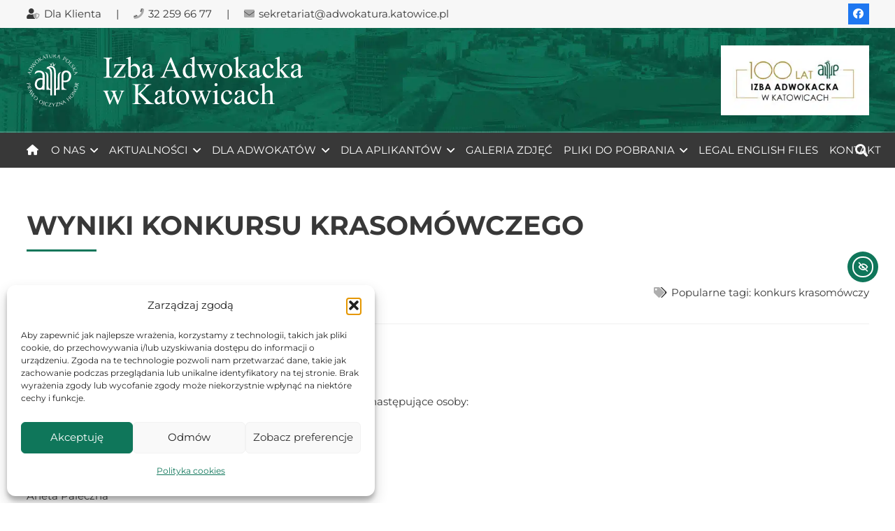

--- FILE ---
content_type: text/html; charset=UTF-8
request_url: http://adwokatura.katowice.pl/wyniki-konkursu-krasomowczego/
body_size: 25680
content:
<!DOCTYPE HTML>
<html lang="pl-PL">
<head>
	<meta charset="UTF-8">
	<meta name='robots' content='index, follow, max-image-preview:large, max-snippet:-1, max-video-preview:-1' />
<meta name="dlm-version" content="5.1.6">
	<!-- This site is optimized with the Yoast SEO plugin v26.7 - https://yoast.com/wordpress/plugins/seo/ -->
	<title>Wyniki konkursu krasomówczego - Izba Adwokacka w Katowicach</title>
	<meta name="description" content="W dniu 20.04.2021r. odbyły się grupowe eliminacje konkursowe." />
	<link rel="canonical" href="https://adwokatura.katowice.pl/wyniki-konkursu-krasomowczego/" />
	<meta property="og:locale" content="pl_PL" />
	<meta property="og:type" content="article" />
	<meta property="og:title" content="Wyniki konkursu krasomówczego - Izba Adwokacka w Katowicach" />
	<meta property="og:description" content="W dniu 20.04.2021r. odbyły się grupowe eliminacje konkursowe." />
	<meta property="og:url" content="https://adwokatura.katowice.pl/wyniki-konkursu-krasomowczego/" />
	<meta property="og:site_name" content="Izba Adwokacka w Katowicach" />
	<meta property="article:published_time" content="2021-04-21T11:20:21+00:00" />
	<meta property="article:modified_time" content="2021-04-28T10:03:46+00:00" />
	<meta property="og:image" content="https://adwokatura.katowice.pl/wp-content/uploads/2021/04/konkurs-krasomowczy.jpg" />
	<meta property="og:image:width" content="1500" />
	<meta property="og:image:height" content="999" />
	<meta property="og:image:type" content="image/jpeg" />
	<meta name="author" content="hotmedia" />
	<meta name="twitter:card" content="summary_large_image" />
	<meta name="twitter:label1" content="Napisane przez" />
	<meta name="twitter:data1" content="hotmedia" />
	<meta name="twitter:label2" content="Szacowany czas czytania" />
	<meta name="twitter:data2" content="1 minuta" />
	<script type="application/ld+json" class="yoast-schema-graph">{"@context":"https://schema.org","@graph":[{"@type":"Article","@id":"https://adwokatura.katowice.pl/wyniki-konkursu-krasomowczego/#article","isPartOf":{"@id":"https://adwokatura.katowice.pl/wyniki-konkursu-krasomowczego/"},"author":{"name":"hotmedia","@id":"https://adwokatura.katowice.pl/#/schema/person/b336c269b549a49956df9c485f5d82eb"},"headline":"Wyniki konkursu krasomówczego","datePublished":"2021-04-21T11:20:21+00:00","dateModified":"2021-04-28T10:03:46+00:00","mainEntityOfPage":{"@id":"https://adwokatura.katowice.pl/wyniki-konkursu-krasomowczego/"},"wordCount":74,"image":{"@id":"https://adwokatura.katowice.pl/wyniki-konkursu-krasomowczego/#primaryimage"},"thumbnailUrl":"https://adwokatura.katowice.pl/wp-content/uploads/2021/04/konkurs-krasomowczy.jpg","keywords":["konkurs krasomówczy"],"articleSection":["Aplikanci"],"inLanguage":"pl-PL"},{"@type":"WebPage","@id":"https://adwokatura.katowice.pl/wyniki-konkursu-krasomowczego/","url":"https://adwokatura.katowice.pl/wyniki-konkursu-krasomowczego/","name":"Wyniki konkursu krasomówczego - Izba Adwokacka w Katowicach","isPartOf":{"@id":"https://adwokatura.katowice.pl/#website"},"primaryImageOfPage":{"@id":"https://adwokatura.katowice.pl/wyniki-konkursu-krasomowczego/#primaryimage"},"image":{"@id":"https://adwokatura.katowice.pl/wyniki-konkursu-krasomowczego/#primaryimage"},"thumbnailUrl":"https://adwokatura.katowice.pl/wp-content/uploads/2021/04/konkurs-krasomowczy.jpg","datePublished":"2021-04-21T11:20:21+00:00","dateModified":"2021-04-28T10:03:46+00:00","author":{"@id":"https://adwokatura.katowice.pl/#/schema/person/b336c269b549a49956df9c485f5d82eb"},"description":"W dniu 20.04.2021r. odbyły się grupowe eliminacje konkursowe.","breadcrumb":{"@id":"https://adwokatura.katowice.pl/wyniki-konkursu-krasomowczego/#breadcrumb"},"inLanguage":"pl-PL","potentialAction":[{"@type":"ReadAction","target":["https://adwokatura.katowice.pl/wyniki-konkursu-krasomowczego/"]}]},{"@type":"ImageObject","inLanguage":"pl-PL","@id":"https://adwokatura.katowice.pl/wyniki-konkursu-krasomowczego/#primaryimage","url":"https://adwokatura.katowice.pl/wp-content/uploads/2021/04/konkurs-krasomowczy.jpg","contentUrl":"https://adwokatura.katowice.pl/wp-content/uploads/2021/04/konkurs-krasomowczy.jpg","width":1500,"height":999},{"@type":"BreadcrumbList","@id":"https://adwokatura.katowice.pl/wyniki-konkursu-krasomowczego/#breadcrumb","itemListElement":[{"@type":"ListItem","position":1,"name":"Strona główna","item":"https://adwokatura.katowice.pl/"},{"@type":"ListItem","position":2,"name":"Wyniki konkursu krasomówczego"}]},{"@type":"WebSite","@id":"https://adwokatura.katowice.pl/#website","url":"https://adwokatura.katowice.pl/","name":"Izba Adwokacka w Katowicach","description":"aktualności, wydarzenia, informacje dla adwokatów i aplikantów","potentialAction":[{"@type":"SearchAction","target":{"@type":"EntryPoint","urlTemplate":"https://adwokatura.katowice.pl/?s={search_term_string}"},"query-input":{"@type":"PropertyValueSpecification","valueRequired":true,"valueName":"search_term_string"}}],"inLanguage":"pl-PL"},{"@type":"Person","@id":"https://adwokatura.katowice.pl/#/schema/person/b336c269b549a49956df9c485f5d82eb","name":"hotmedia","image":{"@type":"ImageObject","inLanguage":"pl-PL","@id":"https://adwokatura.katowice.pl/#/schema/person/image/","url":"https://secure.gravatar.com/avatar/354f0f3d6b54cb577379f8a316a19d2a765aabd89e88eba5268c208d03d6f4d7?s=96&d=mm&r=g","contentUrl":"https://secure.gravatar.com/avatar/354f0f3d6b54cb577379f8a316a19d2a765aabd89e88eba5268c208d03d6f4d7?s=96&d=mm&r=g","caption":"hotmedia"},"url":"https://adwokatura.katowice.pl/author/hotmedia/"}]}</script>
	<!-- / Yoast SEO plugin. -->


<link rel='dns-prefetch' href='//cdn.elementor.com' />
<link rel='dns-prefetch' href='//fonts.googleapis.com' />
<link rel='dns-prefetch' href='//cdnjs.cloudflare.com' />
<link rel="alternate" type="application/rss+xml" title="Izba Adwokacka w Katowicach &raquo; Kanał z wpisami" href="https://adwokatura.katowice.pl/feed/" />
<link rel="alternate" type="application/rss+xml" title="Izba Adwokacka w Katowicach &raquo; Kanał z komentarzami" href="https://adwokatura.katowice.pl/comments/feed/" />
<link rel="alternate" title="oEmbed (JSON)" type="application/json+oembed" href="https://adwokatura.katowice.pl/wp-json/oembed/1.0/embed?url=https%3A%2F%2Fadwokatura.katowice.pl%2Fwyniki-konkursu-krasomowczego%2F" />
<link rel="alternate" title="oEmbed (XML)" type="text/xml+oembed" href="https://adwokatura.katowice.pl/wp-json/oembed/1.0/embed?url=https%3A%2F%2Fadwokatura.katowice.pl%2Fwyniki-konkursu-krasomowczego%2F&#038;format=xml" />
<link rel="canonical" href="https://adwokatura.katowice.pl/wyniki-konkursu-krasomowczego/" />
<meta name="viewport" content="width=device-width, initial-scale=1">
<meta name="theme-color" content="#ffffff">
<meta property="og:title" content="Wyniki konkursu krasomówczego - Izba Adwokacka w Katowicach">
<meta property="og:url" content="https://adwokatura.katowice.pl/wyniki-konkursu-krasomowczego">
<meta property="og:locale" content="pl_PL">
<meta property="og:site_name" content="Izba Adwokacka w Katowicach">
<meta property="og:type" content="article">
<meta property="og:image" content="https://adwokatura.katowice.pl/wp-content/uploads/2021/04/konkurs-krasomowczy-1024x682.jpg" itemprop="image">
<style id='wp-img-auto-sizes-contain-inline-css'>
img:is([sizes=auto i],[sizes^="auto," i]){contain-intrinsic-size:3000px 1500px}
/*# sourceURL=wp-img-auto-sizes-contain-inline-css */
</style>
<link rel='stylesheet' id='mec-select2-style-css' href='http://adwokatura.katowice.pl/wp-content/plugins/modern-events-calendar-lite/assets/packages/select2/select2.min.css?ver=6.5.6' media='all' />
<link rel='stylesheet' id='mec-font-icons-css' href='http://adwokatura.katowice.pl/wp-content/plugins/modern-events-calendar-lite/assets/css/iconfonts.css?ver=6.9' media='all' />
<link rel='stylesheet' id='mec-frontend-style-css' href='http://adwokatura.katowice.pl/wp-content/plugins/modern-events-calendar-lite/assets/css/frontend.min.css?ver=6.5.6' media='all' />
<link rel='stylesheet' id='mec-tooltip-style-css' href='http://adwokatura.katowice.pl/wp-content/plugins/modern-events-calendar-lite/assets/packages/tooltip/tooltip.css?ver=6.9' media='all' />
<link rel='stylesheet' id='mec-tooltip-shadow-style-css' href='http://adwokatura.katowice.pl/wp-content/plugins/modern-events-calendar-lite/assets/packages/tooltip/tooltipster-sideTip-shadow.min.css?ver=6.9' media='all' />
<link rel='stylesheet' id='featherlight-css' href='http://adwokatura.katowice.pl/wp-content/plugins/modern-events-calendar-lite/assets/packages/featherlight/featherlight.css?ver=6.9' media='all' />
<link rel='stylesheet' id='mec-custom-google-font-css' href='https://fonts.googleapis.com/css?family=Montserrat%3Aregular%2C+700%2C+%7CMontserrat%3A700%2C+700%2C+&#038;subset=latin%2Clatin-ext' media='all' />
<link rel='stylesheet' id='mec-lity-style-css' href='http://adwokatura.katowice.pl/wp-content/plugins/modern-events-calendar-lite/assets/packages/lity/lity.min.css?ver=6.9' media='all' />
<link rel='stylesheet' id='mec-general-calendar-style-css' href='http://adwokatura.katowice.pl/wp-content/plugins/modern-events-calendar-lite/assets/css/mec-general-calendar.css?ver=6.9' media='all' />
<style id='wp-emoji-styles-inline-css'>

	img.wp-smiley, img.emoji {
		display: inline !important;
		border: none !important;
		box-shadow: none !important;
		height: 1em !important;
		width: 1em !important;
		margin: 0 0.07em !important;
		vertical-align: -0.1em !important;
		background: none !important;
		padding: 0 !important;
	}
/*# sourceURL=wp-emoji-styles-inline-css */
</style>
<style id='wp-block-library-inline-css'>
:root{--wp-block-synced-color:#7a00df;--wp-block-synced-color--rgb:122,0,223;--wp-bound-block-color:var(--wp-block-synced-color);--wp-editor-canvas-background:#ddd;--wp-admin-theme-color:#007cba;--wp-admin-theme-color--rgb:0,124,186;--wp-admin-theme-color-darker-10:#006ba1;--wp-admin-theme-color-darker-10--rgb:0,107,160.5;--wp-admin-theme-color-darker-20:#005a87;--wp-admin-theme-color-darker-20--rgb:0,90,135;--wp-admin-border-width-focus:2px}@media (min-resolution:192dpi){:root{--wp-admin-border-width-focus:1.5px}}.wp-element-button{cursor:pointer}:root .has-very-light-gray-background-color{background-color:#eee}:root .has-very-dark-gray-background-color{background-color:#313131}:root .has-very-light-gray-color{color:#eee}:root .has-very-dark-gray-color{color:#313131}:root .has-vivid-green-cyan-to-vivid-cyan-blue-gradient-background{background:linear-gradient(135deg,#00d084,#0693e3)}:root .has-purple-crush-gradient-background{background:linear-gradient(135deg,#34e2e4,#4721fb 50%,#ab1dfe)}:root .has-hazy-dawn-gradient-background{background:linear-gradient(135deg,#faaca8,#dad0ec)}:root .has-subdued-olive-gradient-background{background:linear-gradient(135deg,#fafae1,#67a671)}:root .has-atomic-cream-gradient-background{background:linear-gradient(135deg,#fdd79a,#004a59)}:root .has-nightshade-gradient-background{background:linear-gradient(135deg,#330968,#31cdcf)}:root .has-midnight-gradient-background{background:linear-gradient(135deg,#020381,#2874fc)}:root{--wp--preset--font-size--normal:16px;--wp--preset--font-size--huge:42px}.has-regular-font-size{font-size:1em}.has-larger-font-size{font-size:2.625em}.has-normal-font-size{font-size:var(--wp--preset--font-size--normal)}.has-huge-font-size{font-size:var(--wp--preset--font-size--huge)}.has-text-align-center{text-align:center}.has-text-align-left{text-align:left}.has-text-align-right{text-align:right}.has-fit-text{white-space:nowrap!important}#end-resizable-editor-section{display:none}.aligncenter{clear:both}.items-justified-left{justify-content:flex-start}.items-justified-center{justify-content:center}.items-justified-right{justify-content:flex-end}.items-justified-space-between{justify-content:space-between}.screen-reader-text{border:0;clip-path:inset(50%);height:1px;margin:-1px;overflow:hidden;padding:0;position:absolute;width:1px;word-wrap:normal!important}.screen-reader-text:focus{background-color:#ddd;clip-path:none;color:#444;display:block;font-size:1em;height:auto;left:5px;line-height:normal;padding:15px 23px 14px;text-decoration:none;top:5px;width:auto;z-index:100000}html :where(.has-border-color){border-style:solid}html :where([style*=border-top-color]){border-top-style:solid}html :where([style*=border-right-color]){border-right-style:solid}html :where([style*=border-bottom-color]){border-bottom-style:solid}html :where([style*=border-left-color]){border-left-style:solid}html :where([style*=border-width]){border-style:solid}html :where([style*=border-top-width]){border-top-style:solid}html :where([style*=border-right-width]){border-right-style:solid}html :where([style*=border-bottom-width]){border-bottom-style:solid}html :where([style*=border-left-width]){border-left-style:solid}html :where(img[class*=wp-image-]){height:auto;max-width:100%}:where(figure){margin:0 0 1em}html :where(.is-position-sticky){--wp-admin--admin-bar--position-offset:var(--wp-admin--admin-bar--height,0px)}@media screen and (max-width:600px){html :where(.is-position-sticky){--wp-admin--admin-bar--position-offset:0px}}

/*# sourceURL=wp-block-library-inline-css */
</style><style id='global-styles-inline-css'>
:root{--wp--preset--aspect-ratio--square: 1;--wp--preset--aspect-ratio--4-3: 4/3;--wp--preset--aspect-ratio--3-4: 3/4;--wp--preset--aspect-ratio--3-2: 3/2;--wp--preset--aspect-ratio--2-3: 2/3;--wp--preset--aspect-ratio--16-9: 16/9;--wp--preset--aspect-ratio--9-16: 9/16;--wp--preset--color--black: #000000;--wp--preset--color--cyan-bluish-gray: #abb8c3;--wp--preset--color--white: #ffffff;--wp--preset--color--pale-pink: #f78da7;--wp--preset--color--vivid-red: #cf2e2e;--wp--preset--color--luminous-vivid-orange: #ff6900;--wp--preset--color--luminous-vivid-amber: #fcb900;--wp--preset--color--light-green-cyan: #7bdcb5;--wp--preset--color--vivid-green-cyan: #00d084;--wp--preset--color--pale-cyan-blue: #8ed1fc;--wp--preset--color--vivid-cyan-blue: #0693e3;--wp--preset--color--vivid-purple: #9b51e0;--wp--preset--gradient--vivid-cyan-blue-to-vivid-purple: linear-gradient(135deg,rgb(6,147,227) 0%,rgb(155,81,224) 100%);--wp--preset--gradient--light-green-cyan-to-vivid-green-cyan: linear-gradient(135deg,rgb(122,220,180) 0%,rgb(0,208,130) 100%);--wp--preset--gradient--luminous-vivid-amber-to-luminous-vivid-orange: linear-gradient(135deg,rgb(252,185,0) 0%,rgb(255,105,0) 100%);--wp--preset--gradient--luminous-vivid-orange-to-vivid-red: linear-gradient(135deg,rgb(255,105,0) 0%,rgb(207,46,46) 100%);--wp--preset--gradient--very-light-gray-to-cyan-bluish-gray: linear-gradient(135deg,rgb(238,238,238) 0%,rgb(169,184,195) 100%);--wp--preset--gradient--cool-to-warm-spectrum: linear-gradient(135deg,rgb(74,234,220) 0%,rgb(151,120,209) 20%,rgb(207,42,186) 40%,rgb(238,44,130) 60%,rgb(251,105,98) 80%,rgb(254,248,76) 100%);--wp--preset--gradient--blush-light-purple: linear-gradient(135deg,rgb(255,206,236) 0%,rgb(152,150,240) 100%);--wp--preset--gradient--blush-bordeaux: linear-gradient(135deg,rgb(254,205,165) 0%,rgb(254,45,45) 50%,rgb(107,0,62) 100%);--wp--preset--gradient--luminous-dusk: linear-gradient(135deg,rgb(255,203,112) 0%,rgb(199,81,192) 50%,rgb(65,88,208) 100%);--wp--preset--gradient--pale-ocean: linear-gradient(135deg,rgb(255,245,203) 0%,rgb(182,227,212) 50%,rgb(51,167,181) 100%);--wp--preset--gradient--electric-grass: linear-gradient(135deg,rgb(202,248,128) 0%,rgb(113,206,126) 100%);--wp--preset--gradient--midnight: linear-gradient(135deg,rgb(2,3,129) 0%,rgb(40,116,252) 100%);--wp--preset--font-size--small: 13px;--wp--preset--font-size--medium: 20px;--wp--preset--font-size--large: 36px;--wp--preset--font-size--x-large: 42px;--wp--preset--spacing--20: 0.44rem;--wp--preset--spacing--30: 0.67rem;--wp--preset--spacing--40: 1rem;--wp--preset--spacing--50: 1.5rem;--wp--preset--spacing--60: 2.25rem;--wp--preset--spacing--70: 3.38rem;--wp--preset--spacing--80: 5.06rem;--wp--preset--shadow--natural: 6px 6px 9px rgba(0, 0, 0, 0.2);--wp--preset--shadow--deep: 12px 12px 50px rgba(0, 0, 0, 0.4);--wp--preset--shadow--sharp: 6px 6px 0px rgba(0, 0, 0, 0.2);--wp--preset--shadow--outlined: 6px 6px 0px -3px rgb(255, 255, 255), 6px 6px rgb(0, 0, 0);--wp--preset--shadow--crisp: 6px 6px 0px rgb(0, 0, 0);}:where(.is-layout-flex){gap: 0.5em;}:where(.is-layout-grid){gap: 0.5em;}body .is-layout-flex{display: flex;}.is-layout-flex{flex-wrap: wrap;align-items: center;}.is-layout-flex > :is(*, div){margin: 0;}body .is-layout-grid{display: grid;}.is-layout-grid > :is(*, div){margin: 0;}:where(.wp-block-columns.is-layout-flex){gap: 2em;}:where(.wp-block-columns.is-layout-grid){gap: 2em;}:where(.wp-block-post-template.is-layout-flex){gap: 1.25em;}:where(.wp-block-post-template.is-layout-grid){gap: 1.25em;}.has-black-color{color: var(--wp--preset--color--black) !important;}.has-cyan-bluish-gray-color{color: var(--wp--preset--color--cyan-bluish-gray) !important;}.has-white-color{color: var(--wp--preset--color--white) !important;}.has-pale-pink-color{color: var(--wp--preset--color--pale-pink) !important;}.has-vivid-red-color{color: var(--wp--preset--color--vivid-red) !important;}.has-luminous-vivid-orange-color{color: var(--wp--preset--color--luminous-vivid-orange) !important;}.has-luminous-vivid-amber-color{color: var(--wp--preset--color--luminous-vivid-amber) !important;}.has-light-green-cyan-color{color: var(--wp--preset--color--light-green-cyan) !important;}.has-vivid-green-cyan-color{color: var(--wp--preset--color--vivid-green-cyan) !important;}.has-pale-cyan-blue-color{color: var(--wp--preset--color--pale-cyan-blue) !important;}.has-vivid-cyan-blue-color{color: var(--wp--preset--color--vivid-cyan-blue) !important;}.has-vivid-purple-color{color: var(--wp--preset--color--vivid-purple) !important;}.has-black-background-color{background-color: var(--wp--preset--color--black) !important;}.has-cyan-bluish-gray-background-color{background-color: var(--wp--preset--color--cyan-bluish-gray) !important;}.has-white-background-color{background-color: var(--wp--preset--color--white) !important;}.has-pale-pink-background-color{background-color: var(--wp--preset--color--pale-pink) !important;}.has-vivid-red-background-color{background-color: var(--wp--preset--color--vivid-red) !important;}.has-luminous-vivid-orange-background-color{background-color: var(--wp--preset--color--luminous-vivid-orange) !important;}.has-luminous-vivid-amber-background-color{background-color: var(--wp--preset--color--luminous-vivid-amber) !important;}.has-light-green-cyan-background-color{background-color: var(--wp--preset--color--light-green-cyan) !important;}.has-vivid-green-cyan-background-color{background-color: var(--wp--preset--color--vivid-green-cyan) !important;}.has-pale-cyan-blue-background-color{background-color: var(--wp--preset--color--pale-cyan-blue) !important;}.has-vivid-cyan-blue-background-color{background-color: var(--wp--preset--color--vivid-cyan-blue) !important;}.has-vivid-purple-background-color{background-color: var(--wp--preset--color--vivid-purple) !important;}.has-black-border-color{border-color: var(--wp--preset--color--black) !important;}.has-cyan-bluish-gray-border-color{border-color: var(--wp--preset--color--cyan-bluish-gray) !important;}.has-white-border-color{border-color: var(--wp--preset--color--white) !important;}.has-pale-pink-border-color{border-color: var(--wp--preset--color--pale-pink) !important;}.has-vivid-red-border-color{border-color: var(--wp--preset--color--vivid-red) !important;}.has-luminous-vivid-orange-border-color{border-color: var(--wp--preset--color--luminous-vivid-orange) !important;}.has-luminous-vivid-amber-border-color{border-color: var(--wp--preset--color--luminous-vivid-amber) !important;}.has-light-green-cyan-border-color{border-color: var(--wp--preset--color--light-green-cyan) !important;}.has-vivid-green-cyan-border-color{border-color: var(--wp--preset--color--vivid-green-cyan) !important;}.has-pale-cyan-blue-border-color{border-color: var(--wp--preset--color--pale-cyan-blue) !important;}.has-vivid-cyan-blue-border-color{border-color: var(--wp--preset--color--vivid-cyan-blue) !important;}.has-vivid-purple-border-color{border-color: var(--wp--preset--color--vivid-purple) !important;}.has-vivid-cyan-blue-to-vivid-purple-gradient-background{background: var(--wp--preset--gradient--vivid-cyan-blue-to-vivid-purple) !important;}.has-light-green-cyan-to-vivid-green-cyan-gradient-background{background: var(--wp--preset--gradient--light-green-cyan-to-vivid-green-cyan) !important;}.has-luminous-vivid-amber-to-luminous-vivid-orange-gradient-background{background: var(--wp--preset--gradient--luminous-vivid-amber-to-luminous-vivid-orange) !important;}.has-luminous-vivid-orange-to-vivid-red-gradient-background{background: var(--wp--preset--gradient--luminous-vivid-orange-to-vivid-red) !important;}.has-very-light-gray-to-cyan-bluish-gray-gradient-background{background: var(--wp--preset--gradient--very-light-gray-to-cyan-bluish-gray) !important;}.has-cool-to-warm-spectrum-gradient-background{background: var(--wp--preset--gradient--cool-to-warm-spectrum) !important;}.has-blush-light-purple-gradient-background{background: var(--wp--preset--gradient--blush-light-purple) !important;}.has-blush-bordeaux-gradient-background{background: var(--wp--preset--gradient--blush-bordeaux) !important;}.has-luminous-dusk-gradient-background{background: var(--wp--preset--gradient--luminous-dusk) !important;}.has-pale-ocean-gradient-background{background: var(--wp--preset--gradient--pale-ocean) !important;}.has-electric-grass-gradient-background{background: var(--wp--preset--gradient--electric-grass) !important;}.has-midnight-gradient-background{background: var(--wp--preset--gradient--midnight) !important;}.has-small-font-size{font-size: var(--wp--preset--font-size--small) !important;}.has-medium-font-size{font-size: var(--wp--preset--font-size--medium) !important;}.has-large-font-size{font-size: var(--wp--preset--font-size--large) !important;}.has-x-large-font-size{font-size: var(--wp--preset--font-size--x-large) !important;}
/*# sourceURL=global-styles-inline-css */
</style>

<style id='classic-theme-styles-inline-css'>
/*! This file is auto-generated */
.wp-block-button__link{color:#fff;background-color:#32373c;border-radius:9999px;box-shadow:none;text-decoration:none;padding:calc(.667em + 2px) calc(1.333em + 2px);font-size:1.125em}.wp-block-file__button{background:#32373c;color:#fff;text-decoration:none}
/*# sourceURL=/wp-includes/css/classic-themes.min.css */
</style>
<link rel='stylesheet' id='cmplz-general-css' href='http://adwokatura.katowice.pl/wp-content/plugins/complianz-gdpr/assets/css/cookieblocker.min.css?ver=1766413684' media='all' />
<link rel='stylesheet' id='ea11y-widget-fonts-css' href='http://adwokatura.katowice.pl/wp-content/plugins/pojo-accessibility/assets/build/fonts.css?ver=3.9.1' media='all' />
<link rel='stylesheet' id='ea11y-skip-link-css' href='http://adwokatura.katowice.pl/wp-content/plugins/pojo-accessibility/assets/build/skip-link.css?ver=3.9.1' media='all' />
<link rel='stylesheet' id='font-awesome-css' href='https://cdnjs.cloudflare.com/ajax/libs/font-awesome/6.4.0/css/all.min.css?ver=6.9' media='all' />
<link rel='stylesheet' id='newsletter-css' href='http://adwokatura.katowice.pl/wp-content/plugins/newsletter/style.css?ver=9.1.0' media='all' />
<link rel='stylesheet' id='us-theme-css' href='https://adwokatura.katowice.pl/wp-content/uploads/us-assets/adwokatura.katowice.pl.css?ver=2b8b2de9' media='all' />
<link rel='stylesheet' id='theme-style-css' href='http://adwokatura.katowice.pl/wp-content/themes/ORA/style.css?ver=8.42' media='all' />
<link rel='stylesheet' id='bsf-Defaults-css' href='http://adwokatura.katowice.pl/wp-content/uploads/smile_fonts/Defaults/Defaults.css?ver=3.21.2' media='all' />
<script src="http://adwokatura.katowice.pl/wp-includes/js/jquery/jquery.min.js?ver=3.7.1" id="jquery-core-js"></script>
<script src="http://adwokatura.katowice.pl/wp-content/plugins/modern-events-calendar-lite/assets/js/mec-general-calendar.js?ver=6.5.6" id="mec-general-calendar-script-js"></script>
<script id="mec-frontend-script-js-extra">
var mecdata = {"day":"dzie\u0144","days":"dni","hour":"godzina","hours":"godzin","minute":"minuta","minutes":"minut","second":"sekunda","seconds":"sekund","elementor_edit_mode":"no","recapcha_key":"","ajax_url":"https://adwokatura.katowice.pl/wp-admin/admin-ajax.php","fes_nonce":"ad96767e9d","current_year":"2026","current_month":"01","datepicker_format":"dd.mm.yy&d.m.Y"};
//# sourceURL=mec-frontend-script-js-extra
</script>
<script src="http://adwokatura.katowice.pl/wp-content/plugins/modern-events-calendar-lite/assets/js/frontend.js?ver=6.5.6" id="mec-frontend-script-js"></script>
<script src="http://adwokatura.katowice.pl/wp-content/plugins/modern-events-calendar-lite/assets/js/events.js?ver=6.5.6" id="mec-events-script-js"></script>
<script></script><link rel="https://api.w.org/" href="https://adwokatura.katowice.pl/wp-json/" /><link rel="alternate" title="JSON" type="application/json" href="https://adwokatura.katowice.pl/wp-json/wp/v2/posts/4905" /><link rel="EditURI" type="application/rsd+xml" title="RSD" href="https://adwokatura.katowice.pl/xmlrpc.php?rsd" />
<meta name="generator" content="WordPress 6.9" />
<link rel='shortlink' href='https://adwokatura.katowice.pl/?p=4905' />
			<style>.cmplz-hidden {
					display: none !important;
				}</style><script type='text/javascript'>
				jQuery(document).ready(function($) {
				var ult_smooth_speed = 480;
				var ult_smooth_step = 80;
				$('html').attr('data-ult_smooth_speed',ult_smooth_speed).attr('data-ult_smooth_step',ult_smooth_step);
				});
			</script>		<script id="us_add_no_touch">
			if ( ! /Android|webOS|iPhone|iPad|iPod|BlackBerry|IEMobile|Opera Mini/i.test( navigator.userAgent ) ) {
				document.documentElement.classList.add( "no-touch" );
			}
		</script>
				<script id="us_color_scheme_switch_class">
			if ( document.cookie.includes( "us_color_scheme_switch_is_on=true" ) ) {
				document.documentElement.classList.add( "us-color-scheme-on" );
			}
		</script>
		<meta name="generator" content="Powered by WPBakery Page Builder - drag and drop page builder for WordPress."/>
<noscript><style>.lazyload[data-src]{display:none !important;}</style></noscript><style>.lazyload{background-image:none !important;}.lazyload:before{background-image:none !important;}</style><link rel="icon" href="https://adwokatura.katowice.pl/wp-content/uploads/2020/02/favicon-150x150.png" sizes="32x32" />
<link rel="icon" href="https://adwokatura.katowice.pl/wp-content/uploads/2020/02/favicon-300x300.png" sizes="192x192" />
<link rel="apple-touch-icon" href="https://adwokatura.katowice.pl/wp-content/uploads/2020/02/favicon-300x300.png" />
<meta name="msapplication-TileImage" content="https://adwokatura.katowice.pl/wp-content/uploads/2020/02/favicon-300x300.png" />
<noscript><style> .wpb_animate_when_almost_visible { opacity: 1; }</style></noscript><style type="text/css">.mec-wrap, .mec-wrap div:not([class^="elementor-"]), .lity-container, .mec-wrap h1, .mec-wrap h2, .mec-wrap h3, .mec-wrap h4, .mec-wrap h5, .mec-wrap h6, .entry-content .mec-wrap h1, .entry-content .mec-wrap h2, .entry-content .mec-wrap h3, .entry-content .mec-wrap h4, .entry-content .mec-wrap h5, .entry-content .mec-wrap h6, .mec-wrap .mec-totalcal-box input[type="submit"], .mec-wrap .mec-totalcal-box .mec-totalcal-view span, .mec-agenda-event-title a, .lity-content .mec-events-meta-group-booking select, .lity-content .mec-book-ticket-variation h5, .lity-content .mec-events-meta-group-booking input[type="number"], .lity-content .mec-events-meta-group-booking input[type="text"], .lity-content .mec-events-meta-group-booking input[type="email"],.mec-organizer-item a, .mec-single-event .mec-events-meta-group-booking ul.mec-book-tickets-container li.mec-book-ticket-container label { font-family: "Montserrat", -apple-system, BlinkMacSystemFont, "Segoe UI", Roboto, sans-serif;}.mec-event-content p, .mec-search-bar-result .mec-event-detail{ font-family: Roboto, sans-serif;} .mec-wrap .mec-totalcal-box input, .mec-wrap .mec-totalcal-box select, .mec-checkboxes-search .mec-searchbar-category-wrap, .mec-wrap .mec-totalcal-box .mec-totalcal-view span { font-family: "Roboto", Helvetica, Arial, sans-serif; }.mec-event-grid-modern .event-grid-modern-head .mec-event-day, .mec-event-list-minimal .mec-time-details, .mec-event-list-minimal .mec-event-detail, .mec-event-list-modern .mec-event-detail, .mec-event-grid-minimal .mec-time-details, .mec-event-grid-minimal .mec-event-detail, .mec-event-grid-simple .mec-event-detail, .mec-event-cover-modern .mec-event-place, .mec-event-cover-clean .mec-event-place, .mec-calendar .mec-event-article .mec-localtime-details div, .mec-calendar .mec-event-article .mec-event-detail, .mec-calendar.mec-calendar-daily .mec-calendar-d-top h2, .mec-calendar.mec-calendar-daily .mec-calendar-d-top h3, .mec-toggle-item-col .mec-event-day, .mec-weather-summary-temp { font-family: "Roboto", sans-serif; } .mec-fes-form, .mec-fes-list, .mec-fes-form input, .mec-event-date .mec-tooltip .box, .mec-event-status .mec-tooltip .box, .ui-datepicker.ui-widget, .mec-fes-form button[type="submit"].mec-fes-sub-button, .mec-wrap .mec-timeline-events-container p, .mec-wrap .mec-timeline-events-container h4, .mec-wrap .mec-timeline-events-container div, .mec-wrap .mec-timeline-events-container a, .mec-wrap .mec-timeline-events-container span { font-family: -apple-system, BlinkMacSystemFont, "Segoe UI", Roboto, sans-serif !important; }.mec-hourly-schedule-speaker-name, .mec-events-meta-group-countdown .countdown-w span, .mec-single-event .mec-event-meta dt, .mec-hourly-schedule-speaker-job-title, .post-type-archive-mec-events h1, .mec-ticket-available-spots .mec-event-ticket-name, .tax-mec_category h1, .mec-wrap h1, .mec-wrap h2, .mec-wrap h3, .mec-wrap h4, .mec-wrap h5, .mec-wrap h6,.entry-content .mec-wrap h1, .entry-content .mec-wrap h2, .entry-content .mec-wrap h3,.entry-content  .mec-wrap h4, .entry-content .mec-wrap h5, .entry-content .mec-wrap h6{ font-family: 'Montserrat', Helvetica, Arial, sans-serif;}.mec-single-event .mec-event-meta .mec-events-event-cost, .mec-event-data-fields .mec-event-data-field-item .mec-event-data-field-value, .mec-event-data-fields .mec-event-data-field-item .mec-event-data-field-name, .mec-wrap .info-msg div, .mec-wrap .mec-error div, .mec-wrap .mec-success div, .mec-wrap .warning-msg div, .mec-breadcrumbs .mec-current, .mec-events-meta-group-tags, .mec-single-event .mec-events-meta-group-booking .mec-event-ticket-available, .mec-single-modern .mec-single-event-bar>div dd, .mec-single-event .mec-event-meta dd, .mec-single-event .mec-event-meta dd a, .mec-next-occ-booking span, .mec-hourly-schedule-speaker-description, .mec-single-event .mec-speakers-details ul li .mec-speaker-job-title, .mec-single-event .mec-speakers-details ul li .mec-speaker-name, .mec-event-data-field-items, .mec-load-more-button, .mec-events-meta-group-tags a, .mec-events-button, .mec-wrap abbr, .mec-event-schedule-content dl dt, .mec-breadcrumbs a, .mec-breadcrumbs span .mec-event-content p, .mec-wrap p { font-family: 'Montserrat',sans-serif; font-weight:300;}.mec-event-grid-minimal .mec-modal-booking-button:hover, .mec-events-timeline-wrap .mec-organizer-item a, .mec-events-timeline-wrap .mec-organizer-item:after, .mec-events-timeline-wrap .mec-shortcode-organizers i, .mec-timeline-event .mec-modal-booking-button, .mec-wrap .mec-map-lightbox-wp.mec-event-list-classic .mec-event-date, .mec-timetable-t2-col .mec-modal-booking-button:hover, .mec-event-container-classic .mec-modal-booking-button:hover, .mec-calendar-events-side .mec-modal-booking-button:hover, .mec-event-grid-yearly  .mec-modal-booking-button, .mec-events-agenda .mec-modal-booking-button, .mec-event-grid-simple .mec-modal-booking-button, .mec-event-list-minimal  .mec-modal-booking-button:hover, .mec-timeline-month-divider,  .mec-wrap.colorskin-custom .mec-totalcal-box .mec-totalcal-view span:hover,.mec-wrap.colorskin-custom .mec-calendar.mec-event-calendar-classic .mec-selected-day,.mec-wrap.colorskin-custom .mec-color, .mec-wrap.colorskin-custom .mec-event-sharing-wrap .mec-event-sharing > li:hover a, .mec-wrap.colorskin-custom .mec-color-hover:hover, .mec-wrap.colorskin-custom .mec-color-before *:before ,.mec-wrap.colorskin-custom .mec-widget .mec-event-grid-classic.owl-carousel .owl-nav i,.mec-wrap.colorskin-custom .mec-event-list-classic a.magicmore:hover,.mec-wrap.colorskin-custom .mec-event-grid-simple:hover .mec-event-title,.mec-wrap.colorskin-custom .mec-single-event .mec-event-meta dd.mec-events-event-categories:before,.mec-wrap.colorskin-custom .mec-single-event-date:before,.mec-wrap.colorskin-custom .mec-single-event-time:before,.mec-wrap.colorskin-custom .mec-events-meta-group.mec-events-meta-group-venue:before,.mec-wrap.colorskin-custom .mec-calendar .mec-calendar-side .mec-previous-month i,.mec-wrap.colorskin-custom .mec-calendar .mec-calendar-side .mec-next-month:hover,.mec-wrap.colorskin-custom .mec-calendar .mec-calendar-side .mec-previous-month:hover,.mec-wrap.colorskin-custom .mec-calendar .mec-calendar-side .mec-next-month:hover,.mec-wrap.colorskin-custom .mec-calendar.mec-event-calendar-classic dt.mec-selected-day:hover,.mec-wrap.colorskin-custom .mec-infowindow-wp h5 a:hover, .colorskin-custom .mec-events-meta-group-countdown .mec-end-counts h3,.mec-calendar .mec-calendar-side .mec-next-month i,.mec-wrap .mec-totalcal-box i,.mec-calendar .mec-event-article .mec-event-title a:hover,.mec-attendees-list-details .mec-attendee-profile-link a:hover,.mec-wrap.colorskin-custom .mec-next-event-details li i, .mec-next-event-details i:before, .mec-marker-infowindow-wp .mec-marker-infowindow-count, .mec-next-event-details a,.mec-wrap.colorskin-custom .mec-events-masonry-cats a.mec-masonry-cat-selected,.lity .mec-color,.lity .mec-color-before :before,.lity .mec-color-hover:hover,.lity .mec-wrap .mec-color,.lity .mec-wrap .mec-color-before :before,.lity .mec-wrap .mec-color-hover:hover,.leaflet-popup-content .mec-color,.leaflet-popup-content .mec-color-before :before,.leaflet-popup-content .mec-color-hover:hover,.leaflet-popup-content .mec-wrap .mec-color,.leaflet-popup-content .mec-wrap .mec-color-before :before,.leaflet-popup-content .mec-wrap .mec-color-hover:hover, .mec-calendar.mec-calendar-daily .mec-calendar-d-table .mec-daily-view-day.mec-daily-view-day-active.mec-color, .mec-map-boxshow div .mec-map-view-event-detail.mec-event-detail i,.mec-map-boxshow div .mec-map-view-event-detail.mec-event-detail:hover,.mec-map-boxshow .mec-color,.mec-map-boxshow .mec-color-before :before,.mec-map-boxshow .mec-color-hover:hover,.mec-map-boxshow .mec-wrap .mec-color,.mec-map-boxshow .mec-wrap .mec-color-before :before,.mec-map-boxshow .mec-wrap .mec-color-hover:hover, .mec-choosen-time-message, .mec-booking-calendar-month-navigation .mec-next-month:hover, .mec-booking-calendar-month-navigation .mec-previous-month:hover, .mec-yearly-view-wrap .mec-agenda-event-title a:hover, .mec-yearly-view-wrap .mec-yearly-title-sec .mec-next-year i, .mec-yearly-view-wrap .mec-yearly-title-sec .mec-previous-year i, .mec-yearly-view-wrap .mec-yearly-title-sec .mec-next-year:hover, .mec-yearly-view-wrap .mec-yearly-title-sec .mec-previous-year:hover, .mec-av-spot .mec-av-spot-head .mec-av-spot-box span, .mec-wrap.colorskin-custom .mec-calendar .mec-calendar-side .mec-previous-month:hover .mec-load-month-link, .mec-wrap.colorskin-custom .mec-calendar .mec-calendar-side .mec-next-month:hover .mec-load-month-link, .mec-yearly-view-wrap .mec-yearly-title-sec .mec-previous-year:hover .mec-load-month-link, .mec-yearly-view-wrap .mec-yearly-title-sec .mec-next-year:hover .mec-load-month-link, .mec-skin-list-events-container .mec-data-fields-tooltip .mec-data-fields-tooltip-box ul .mec-event-data-field-item a, .mec-booking-shortcode .mec-event-ticket-name, .mec-booking-shortcode .mec-event-ticket-price, .mec-booking-shortcode .mec-ticket-variation-name, .mec-booking-shortcode .mec-ticket-variation-price, .mec-booking-shortcode label, .mec-booking-shortcode .nice-select, .mec-booking-shortcode input, .mec-booking-shortcode span.mec-book-price-detail-description, .mec-booking-shortcode .mec-ticket-name, .mec-booking-shortcode label.wn-checkbox-label, .mec-wrap.mec-cart table tr td a {color: #0f765a}.mec-skin-carousel-container .mec-event-footer-carousel-type3 .mec-modal-booking-button:hover, .mec-wrap.colorskin-custom .mec-event-sharing .mec-event-share:hover .event-sharing-icon,.mec-wrap.colorskin-custom .mec-event-grid-clean .mec-event-date,.mec-wrap.colorskin-custom .mec-event-list-modern .mec-event-sharing > li:hover a i,.mec-wrap.colorskin-custom .mec-event-list-modern .mec-event-sharing .mec-event-share:hover .mec-event-sharing-icon,.mec-wrap.colorskin-custom .mec-event-list-modern .mec-event-sharing li:hover a i,.mec-wrap.colorskin-custom .mec-calendar:not(.mec-event-calendar-classic) .mec-selected-day,.mec-wrap.colorskin-custom .mec-calendar .mec-selected-day:hover,.mec-wrap.colorskin-custom .mec-calendar .mec-calendar-row  dt.mec-has-event:hover,.mec-wrap.colorskin-custom .mec-calendar .mec-has-event:after, .mec-wrap.colorskin-custom .mec-bg-color, .mec-wrap.colorskin-custom .mec-bg-color-hover:hover, .colorskin-custom .mec-event-sharing-wrap:hover > li, .mec-wrap.colorskin-custom .mec-totalcal-box .mec-totalcal-view span.mec-totalcalview-selected,.mec-wrap .flip-clock-wrapper ul li a div div.inn,.mec-wrap .mec-totalcal-box .mec-totalcal-view span.mec-totalcalview-selected,.event-carousel-type1-head .mec-event-date-carousel,.mec-event-countdown-style3 .mec-event-date,#wrap .mec-wrap article.mec-event-countdown-style1,.mec-event-countdown-style1 .mec-event-countdown-part3 a.mec-event-button,.mec-wrap .mec-event-countdown-style2,.mec-map-get-direction-btn-cnt input[type="submit"],.mec-booking button,span.mec-marker-wrap,.mec-wrap.colorskin-custom .mec-timeline-events-container .mec-timeline-event-date:before, .mec-has-event-for-booking.mec-active .mec-calendar-novel-selected-day, .mec-booking-tooltip.multiple-time .mec-booking-calendar-date.mec-active, .mec-booking-tooltip.multiple-time .mec-booking-calendar-date:hover, .mec-ongoing-normal-label, .mec-calendar .mec-has-event:after, .mec-event-list-modern .mec-event-sharing li:hover .telegram{background-color: #0f765a;}.mec-booking-tooltip.multiple-time .mec-booking-calendar-date:hover, .mec-calendar-day.mec-active .mec-booking-tooltip.multiple-time .mec-booking-calendar-date.mec-active{ background-color: #0f765a;}.mec-skin-carousel-container .mec-event-footer-carousel-type3 .mec-modal-booking-button:hover, .mec-timeline-month-divider, .mec-wrap.colorskin-custom .mec-single-event .mec-speakers-details ul li .mec-speaker-avatar a:hover img,.mec-wrap.colorskin-custom .mec-event-list-modern .mec-event-sharing > li:hover a i,.mec-wrap.colorskin-custom .mec-event-list-modern .mec-event-sharing .mec-event-share:hover .mec-event-sharing-icon,.mec-wrap.colorskin-custom .mec-event-list-standard .mec-month-divider span:before,.mec-wrap.colorskin-custom .mec-single-event .mec-social-single:before,.mec-wrap.colorskin-custom .mec-single-event .mec-frontbox-title:before,.mec-wrap.colorskin-custom .mec-calendar .mec-calendar-events-side .mec-table-side-day, .mec-wrap.colorskin-custom .mec-border-color, .mec-wrap.colorskin-custom .mec-border-color-hover:hover, .colorskin-custom .mec-single-event .mec-frontbox-title:before, .colorskin-custom .mec-single-event .mec-wrap-checkout h4:before, .colorskin-custom .mec-single-event .mec-events-meta-group-booking form > h4:before, .mec-wrap.colorskin-custom .mec-totalcal-box .mec-totalcal-view span.mec-totalcalview-selected,.mec-wrap .mec-totalcal-box .mec-totalcal-view span.mec-totalcalview-selected,.event-carousel-type1-head .mec-event-date-carousel:after,.mec-wrap.colorskin-custom .mec-events-masonry-cats a.mec-masonry-cat-selected, .mec-marker-infowindow-wp .mec-marker-infowindow-count, .mec-wrap.colorskin-custom .mec-events-masonry-cats a:hover, .mec-has-event-for-booking .mec-calendar-novel-selected-day, .mec-booking-tooltip.multiple-time .mec-booking-calendar-date.mec-active, .mec-booking-tooltip.multiple-time .mec-booking-calendar-date:hover, .mec-virtual-event-history h3:before, .mec-booking-tooltip.multiple-time .mec-booking-calendar-date:hover, .mec-calendar-day.mec-active .mec-booking-tooltip.multiple-time .mec-booking-calendar-date.mec-active, .mec-rsvp-form-box form > h4:before, .mec-wrap .mec-box-title::before, .mec-box-title::before  {border-color: #0f765a;}.mec-wrap.colorskin-custom .mec-event-countdown-style3 .mec-event-date:after,.mec-wrap.colorskin-custom .mec-month-divider span:before, .mec-calendar.mec-event-container-simple dl dt.mec-selected-day, .mec-calendar.mec-event-container-simple dl dt.mec-selected-day:hover{border-bottom-color:#0f765a;}.mec-wrap.colorskin-custom  article.mec-event-countdown-style1 .mec-event-countdown-part2:after{border-color: transparent transparent transparent #0f765a;}.mec-wrap.colorskin-custom .mec-box-shadow-color { box-shadow: 0 4px 22px -7px #0f765a;}.mec-events-timeline-wrap .mec-shortcode-organizers, .mec-timeline-event .mec-modal-booking-button, .mec-events-timeline-wrap:before, .mec-wrap.colorskin-custom .mec-timeline-event-local-time, .mec-wrap.colorskin-custom .mec-timeline-event-time ,.mec-wrap.colorskin-custom .mec-timeline-event-location,.mec-choosen-time-message { background: rgba(15,118,90,.11);}.mec-wrap.colorskin-custom .mec-timeline-events-container .mec-timeline-event-date:after{ background: rgba(15,118,90,.3);}.mec-booking-shortcode button { box-shadow: 0 2px 2px rgba(15 118 90 / 27%);}.mec-booking-shortcode button.mec-book-form-back-button{ background-color: rgba(15 118 90 / 40%);}.mec-events-meta-group-booking-shortcode{ background: rgba(15,118,90,.14);}.mec-booking-shortcode label.wn-checkbox-label, .mec-booking-shortcode .nice-select,.mec-booking-shortcode input, .mec-booking-shortcode .mec-book-form-gateway-label input[type=radio]:before, .mec-booking-shortcode input[type=radio]:checked:before, .mec-booking-shortcode ul.mec-book-price-details li, .mec-booking-shortcode ul.mec-book-price-details{ border-color: rgba(15 118 90 / 27%) !important;}.mec-booking-shortcode input::-webkit-input-placeholder,.mec-booking-shortcode textarea::-webkit-input-placeholder{color: #0f765a}.mec-booking-shortcode input::-moz-placeholder,.mec-booking-shortcode textarea::-moz-placeholder{color: #0f765a}.mec-booking-shortcode input:-ms-input-placeholder,.mec-booking-shortcode textarea:-ms-input-placeholder {color: #0f765a}.mec-booking-shortcode input:-moz-placeholder,.mec-booking-shortcode textarea:-moz-placeholder {color: #0f765a}.mec-booking-shortcode label.wn-checkbox-label:after, .mec-booking-shortcode label.wn-checkbox-label:before, .mec-booking-shortcode input[type=radio]:checked:after{background-color: #0f765a}</style>		<style id="us-icon-fonts">@font-face{font-display:swap;font-style:normal;font-family:"fontawesome";font-weight:900;src:url("http://adwokatura.katowice.pl/wp-content/themes/Impreza/fonts/fa-solid-900.woff2?ver=8.42") format("woff2")}.fas{font-family:"fontawesome";font-weight:900}@font-face{font-display:swap;font-style:normal;font-family:"fontawesome";font-weight:400;src:url("http://adwokatura.katowice.pl/wp-content/themes/Impreza/fonts/fa-regular-400.woff2?ver=8.42") format("woff2")}.far{font-family:"fontawesome";font-weight:400}@font-face{font-display:swap;font-style:normal;font-family:"fontawesome";font-weight:300;src:url("http://adwokatura.katowice.pl/wp-content/themes/Impreza/fonts/fa-light-300.woff2?ver=8.42") format("woff2")}.fal{font-family:"fontawesome";font-weight:300}@font-face{font-display:swap;font-style:normal;font-family:"Font Awesome 5 Duotone";font-weight:900;src:url("http://adwokatura.katowice.pl/wp-content/themes/Impreza/fonts/fa-duotone-900.woff2?ver=8.42") format("woff2")}.fad{font-family:"Font Awesome 5 Duotone";font-weight:900}.fad{position:relative}.fad:before{position:absolute}.fad:after{opacity:0.4}@font-face{font-display:swap;font-style:normal;font-family:"Font Awesome 5 Brands";font-weight:400;src:url("http://adwokatura.katowice.pl/wp-content/themes/Impreza/fonts/fa-brands-400.woff2?ver=8.42") format("woff2")}.fab{font-family:"Font Awesome 5 Brands";font-weight:400}@font-face{font-display:block;font-style:normal;font-family:"Material Icons";font-weight:400;src:url("http://adwokatura.katowice.pl/wp-content/themes/Impreza/fonts/material-icons.woff2?ver=8.42") format("woff2")}.material-icons{font-family:"Material Icons";font-weight:400}</style>
				<style id="us-current-header-css"> .l-subheader.at_top,.l-subheader.at_top .w-dropdown-list,.l-subheader.at_top .type_mobile .w-nav-list.level_1{background:var(--color-header-top-bg);color:var(--color-header-top-text)}.no-touch .l-subheader.at_top a:hover,.no-touch .l-header.bg_transparent .l-subheader.at_top .w-dropdown.opened a:hover{color:var(--color-header-top-text-hover)}.l-header.bg_transparent:not(.sticky) .l-subheader.at_top{background:var(--color-header-top-transparent-bg);color:var(--color-header-top-transparent-text)}.no-touch .l-header.bg_transparent:not(.sticky) .at_top .w-cart-link:hover,.no-touch .l-header.bg_transparent:not(.sticky) .at_top .w-text a:hover,.no-touch .l-header.bg_transparent:not(.sticky) .at_top .w-html a:hover,.no-touch .l-header.bg_transparent:not(.sticky) .at_top .w-nav>a:hover,.no-touch .l-header.bg_transparent:not(.sticky) .at_top .w-menu a:hover,.no-touch .l-header.bg_transparent:not(.sticky) .at_top .w-search>a:hover,.no-touch .l-header.bg_transparent:not(.sticky) .at_top .w-socials.shape_none.color_text a:hover,.no-touch .l-header.bg_transparent:not(.sticky) .at_top .w-socials.shape_none.color_link a:hover,.no-touch .l-header.bg_transparent:not(.sticky) .at_top .w-dropdown a:hover,.no-touch .l-header.bg_transparent:not(.sticky) .at_top .type_desktop .menu-item.level_1.opened>a,.no-touch .l-header.bg_transparent:not(.sticky) .at_top .type_desktop .menu-item.level_1:hover>a{color:var(--color-header-transparent-text-hover)}.l-subheader.at_middle,.l-subheader.at_middle .w-dropdown-list,.l-subheader.at_middle .type_mobile .w-nav-list.level_1{background:var(--color-header-middle-bg);color:var(--color-header-middle-text)}.no-touch .l-subheader.at_middle a:hover,.no-touch .l-header.bg_transparent .l-subheader.at_middle .w-dropdown.opened a:hover{color:var(--color-header-middle-text-hover)}.l-header.bg_transparent:not(.sticky) .l-subheader.at_middle{background:var(--color-header-transparent-bg);color:var(--color-header-transparent-text)}.no-touch .l-header.bg_transparent:not(.sticky) .at_middle .w-cart-link:hover,.no-touch .l-header.bg_transparent:not(.sticky) .at_middle .w-text a:hover,.no-touch .l-header.bg_transparent:not(.sticky) .at_middle .w-html a:hover,.no-touch .l-header.bg_transparent:not(.sticky) .at_middle .w-nav>a:hover,.no-touch .l-header.bg_transparent:not(.sticky) .at_middle .w-menu a:hover,.no-touch .l-header.bg_transparent:not(.sticky) .at_middle .w-search>a:hover,.no-touch .l-header.bg_transparent:not(.sticky) .at_middle .w-socials.shape_none.color_text a:hover,.no-touch .l-header.bg_transparent:not(.sticky) .at_middle .w-socials.shape_none.color_link a:hover,.no-touch .l-header.bg_transparent:not(.sticky) .at_middle .w-dropdown a:hover,.no-touch .l-header.bg_transparent:not(.sticky) .at_middle .type_desktop .menu-item.level_1.opened>a,.no-touch .l-header.bg_transparent:not(.sticky) .at_middle .type_desktop .menu-item.level_1:hover>a{color:var(--color-header-transparent-text-hover)}.l-subheader.at_bottom,.l-subheader.at_bottom .w-dropdown-list,.l-subheader.at_bottom .type_mobile .w-nav-list.level_1{background:#383838;color:#ffffff}.no-touch .l-subheader.at_bottom a:hover,.no-touch .l-header.bg_transparent .l-subheader.at_bottom .w-dropdown.opened a:hover{color:#f6fbeb}.l-header.bg_transparent:not(.sticky) .l-subheader.at_bottom{background:var(--color-header-transparent-bg);color:var(--color-header-transparent-text)}.no-touch .l-header.bg_transparent:not(.sticky) .at_bottom .w-cart-link:hover,.no-touch .l-header.bg_transparent:not(.sticky) .at_bottom .w-text a:hover,.no-touch .l-header.bg_transparent:not(.sticky) .at_bottom .w-html a:hover,.no-touch .l-header.bg_transparent:not(.sticky) .at_bottom .w-nav>a:hover,.no-touch .l-header.bg_transparent:not(.sticky) .at_bottom .w-menu a:hover,.no-touch .l-header.bg_transparent:not(.sticky) .at_bottom .w-search>a:hover,.no-touch .l-header.bg_transparent:not(.sticky) .at_bottom .w-socials.shape_none.color_text a:hover,.no-touch .l-header.bg_transparent:not(.sticky) .at_bottom .w-socials.shape_none.color_link a:hover,.no-touch .l-header.bg_transparent:not(.sticky) .at_bottom .w-dropdown a:hover,.no-touch .l-header.bg_transparent:not(.sticky) .at_bottom .type_desktop .menu-item.level_1.opened>a,.no-touch .l-header.bg_transparent:not(.sticky) .at_bottom .type_desktop .menu-item.level_1:hover>a{color:var(--color-header-transparent-text-hover)}.header_ver .l-header{background:var(--color-header-middle-bg);color:var(--color-header-middle-text)}@media (min-width:901px){.hidden_for_default{display:none!important}.l-subheader.at_middle{background-image:url(https://adwokatura.katowice.pl/wp-content/uploads/2020/03/bg-title.jpg);background-attachment:scroll;background-position:center center;background-repeat:no-repeat;background-size:cover}.l-header{position:relative;z-index:111}.l-subheader{margin:0 auto}.l-subheader.width_full{padding-left:1.5rem;padding-right:1.5rem}.l-subheader-h{display:flex;align-items:center;position:relative;margin:0 auto;max-width:var(--site-content-width,1200px);height:inherit}.w-header-show{display:none}.l-header.pos_fixed{position:fixed;left:var(--site-outline-width,0);right:var(--site-outline-width,0)}.l-header.pos_fixed:not(.notransition) .l-subheader{transition-property:transform,background,box-shadow,line-height,height,visibility;transition-duration:.3s;transition-timing-function:cubic-bezier(.78,.13,.15,.86)}.headerinpos_bottom.sticky_first_section .l-header.pos_fixed{position:fixed!important}.header_hor .l-header.sticky_auto_hide{transition:margin .3s cubic-bezier(.78,.13,.15,.86) .1s}.header_hor .l-header.sticky_auto_hide.down{margin-top:calc(-1.1 * var(--header-sticky-height,0px) )}.l-header.bg_transparent:not(.sticky) .l-subheader{box-shadow:none!important;background:none}.l-header.bg_transparent~.l-main .l-section.width_full.height_auto:first-of-type>.l-section-h{padding-top:0!important;padding-bottom:0!important}.l-header.pos_static.bg_transparent{position:absolute;left:var(--site-outline-width,0);right:var(--site-outline-width,0)}.l-subheader.width_full .l-subheader-h{max-width:none!important}.l-header.shadow_thin .l-subheader.at_middle,.l-header.shadow_thin .l-subheader.at_bottom{box-shadow:0 1px 0 rgba(0,0,0,0.08)}.l-header.shadow_wide .l-subheader.at_middle,.l-header.shadow_wide .l-subheader.at_bottom{box-shadow:0 3px 5px -1px rgba(0,0,0,0.1),0 2px 1px -1px rgba(0,0,0,0.05)}.header_hor .l-subheader-cell>.w-cart{margin-left:0;margin-right:0}:root{--header-height:240px;--header-sticky-height:150px}.l-header:before{content:'240'}.l-header.sticky:before{content:'150'}.l-subheader.at_top{line-height:40px;height:40px;overflow:visible;visibility:visible}.l-header.sticky .l-subheader.at_top{line-height:40px;height:40px;overflow:visible;visibility:visible}.l-subheader.at_middle{line-height:150px;height:150px;overflow:visible;visibility:visible}.l-header.sticky .l-subheader.at_middle{line-height:60px;height:60px;overflow:visible;visibility:visible}.l-subheader.at_middle .l-subheader-cell.at_left,.l-subheader.at_middle .l-subheader-cell.at_right{display:flex;flex-basis:100px}.l-subheader.at_bottom{line-height:50px;height:50px;overflow:visible;visibility:visible}.l-header.sticky .l-subheader.at_bottom{line-height:50px;height:50px;overflow:visible;visibility:visible}.headerinpos_above .l-header.pos_fixed{overflow:hidden;transition:transform 0.3s;transform:translate3d(0,-100%,0)}.headerinpos_above .l-header.pos_fixed.sticky{overflow:visible;transform:none}.headerinpos_above .l-header.pos_fixed~.l-section>.l-section-h,.headerinpos_above .l-header.pos_fixed~.l-main .l-section:first-of-type>.l-section-h{padding-top:0!important}.headerinpos_below .l-header.pos_fixed:not(.sticky){position:absolute;top:100%}.headerinpos_below .l-header.pos_fixed~.l-main>.l-section:first-of-type>.l-section-h{padding-top:0!important}.headerinpos_below .l-header.pos_fixed~.l-main .l-section.full_height:nth-of-type(2){min-height:100vh}.headerinpos_below .l-header.pos_fixed~.l-main>.l-section:nth-of-type(2)>.l-section-h{padding-top:var(--header-height)}.headerinpos_bottom .l-header.pos_fixed:not(.sticky){position:absolute;top:100vh}.headerinpos_bottom .l-header.pos_fixed~.l-main>.l-section:first-of-type>.l-section-h{padding-top:0!important}.headerinpos_bottom .l-header.pos_fixed~.l-main>.l-section:first-of-type>.l-section-h{padding-bottom:var(--header-height)}.headerinpos_bottom .l-header.pos_fixed.bg_transparent~.l-main .l-section.valign_center:not(.height_auto):first-of-type>.l-section-h{top:calc( var(--header-height) / 2 )}.headerinpos_bottom .l-header.pos_fixed:not(.sticky) .w-cart.layout_dropdown .w-cart-content,.headerinpos_bottom .l-header.pos_fixed:not(.sticky) .w-nav.type_desktop .w-nav-list.level_2{bottom:100%;transform-origin:0 100%}.headerinpos_bottom .l-header.pos_fixed:not(.sticky) .w-nav.type_mobile.m_layout_dropdown .w-nav-list.level_1{top:auto;bottom:100%;box-shadow:var(--box-shadow-up)}.headerinpos_bottom .l-header.pos_fixed:not(.sticky) .w-nav.type_desktop .w-nav-list.level_3,.headerinpos_bottom .l-header.pos_fixed:not(.sticky) .w-nav.type_desktop .w-nav-list.level_4{top:auto;bottom:0;transform-origin:0 100%}.headerinpos_bottom .l-header.pos_fixed:not(.sticky) .w-dropdown-list{top:auto;bottom:-0.4em;padding-top:0.4em;padding-bottom:2.4em}.admin-bar .l-header.pos_static.bg_solid~.l-main .l-section.full_height:first-of-type{min-height:calc( 100vh - var(--header-height) - 32px )}.admin-bar .l-header.pos_fixed:not(.sticky_auto_hide)~.l-main .l-section.full_height:not(:first-of-type){min-height:calc( 100vh - var(--header-sticky-height) - 32px )}.admin-bar.headerinpos_below .l-header.pos_fixed~.l-main .l-section.full_height:nth-of-type(2){min-height:calc(100vh - 32px)}}@media (min-width:901px) and (max-width:900px){.hidden_for_laptops{display:none!important}.l-subheader.at_middle{background-image:url(https://adwokatura.katowice.pl/wp-content/uploads/2020/03/bg-title.jpg);background-attachment:scroll;background-position:center center;background-repeat:no-repeat;background-size:cover}.l-header{position:relative;z-index:111}.l-subheader{margin:0 auto}.l-subheader.width_full{padding-left:1.5rem;padding-right:1.5rem}.l-subheader-h{display:flex;align-items:center;position:relative;margin:0 auto;max-width:var(--site-content-width,1200px);height:inherit}.w-header-show{display:none}.l-header.pos_fixed{position:fixed;left:var(--site-outline-width,0);right:var(--site-outline-width,0)}.l-header.pos_fixed:not(.notransition) .l-subheader{transition-property:transform,background,box-shadow,line-height,height,visibility;transition-duration:.3s;transition-timing-function:cubic-bezier(.78,.13,.15,.86)}.headerinpos_bottom.sticky_first_section .l-header.pos_fixed{position:fixed!important}.header_hor .l-header.sticky_auto_hide{transition:margin .3s cubic-bezier(.78,.13,.15,.86) .1s}.header_hor .l-header.sticky_auto_hide.down{margin-top:calc(-1.1 * var(--header-sticky-height,0px) )}.l-header.bg_transparent:not(.sticky) .l-subheader{box-shadow:none!important;background:none}.l-header.bg_transparent~.l-main .l-section.width_full.height_auto:first-of-type>.l-section-h{padding-top:0!important;padding-bottom:0!important}.l-header.pos_static.bg_transparent{position:absolute;left:var(--site-outline-width,0);right:var(--site-outline-width,0)}.l-subheader.width_full .l-subheader-h{max-width:none!important}.l-header.shadow_thin .l-subheader.at_middle,.l-header.shadow_thin .l-subheader.at_bottom{box-shadow:0 1px 0 rgba(0,0,0,0.08)}.l-header.shadow_wide .l-subheader.at_middle,.l-header.shadow_wide .l-subheader.at_bottom{box-shadow:0 3px 5px -1px rgba(0,0,0,0.1),0 2px 1px -1px rgba(0,0,0,0.05)}.header_hor .l-subheader-cell>.w-cart{margin-left:0;margin-right:0}:root{--header-height:240px;--header-sticky-height:150px}.l-header:before{content:'240'}.l-header.sticky:before{content:'150'}.l-subheader.at_top{line-height:40px;height:40px;overflow:visible;visibility:visible}.l-header.sticky .l-subheader.at_top{line-height:40px;height:40px;overflow:visible;visibility:visible}.l-subheader.at_middle{line-height:150px;height:150px;overflow:visible;visibility:visible}.l-header.sticky .l-subheader.at_middle{line-height:60px;height:60px;overflow:visible;visibility:visible}.l-subheader.at_middle .l-subheader-cell.at_left,.l-subheader.at_middle .l-subheader-cell.at_right{display:flex;flex-basis:100px}.l-subheader.at_bottom{line-height:50px;height:50px;overflow:visible;visibility:visible}.l-header.sticky .l-subheader.at_bottom{line-height:50px;height:50px;overflow:visible;visibility:visible}.headerinpos_above .l-header.pos_fixed{overflow:hidden;transition:transform 0.3s;transform:translate3d(0,-100%,0)}.headerinpos_above .l-header.pos_fixed.sticky{overflow:visible;transform:none}.headerinpos_above .l-header.pos_fixed~.l-section>.l-section-h,.headerinpos_above .l-header.pos_fixed~.l-main .l-section:first-of-type>.l-section-h{padding-top:0!important}.headerinpos_below .l-header.pos_fixed:not(.sticky){position:absolute;top:100%}.headerinpos_below .l-header.pos_fixed~.l-main>.l-section:first-of-type>.l-section-h{padding-top:0!important}.headerinpos_below .l-header.pos_fixed~.l-main .l-section.full_height:nth-of-type(2){min-height:100vh}.headerinpos_below .l-header.pos_fixed~.l-main>.l-section:nth-of-type(2)>.l-section-h{padding-top:var(--header-height)}.headerinpos_bottom .l-header.pos_fixed:not(.sticky){position:absolute;top:100vh}.headerinpos_bottom .l-header.pos_fixed~.l-main>.l-section:first-of-type>.l-section-h{padding-top:0!important}.headerinpos_bottom .l-header.pos_fixed~.l-main>.l-section:first-of-type>.l-section-h{padding-bottom:var(--header-height)}.headerinpos_bottom .l-header.pos_fixed.bg_transparent~.l-main .l-section.valign_center:not(.height_auto):first-of-type>.l-section-h{top:calc( var(--header-height) / 2 )}.headerinpos_bottom .l-header.pos_fixed:not(.sticky) .w-cart.layout_dropdown .w-cart-content,.headerinpos_bottom .l-header.pos_fixed:not(.sticky) .w-nav.type_desktop .w-nav-list.level_2{bottom:100%;transform-origin:0 100%}.headerinpos_bottom .l-header.pos_fixed:not(.sticky) .w-nav.type_mobile.m_layout_dropdown .w-nav-list.level_1{top:auto;bottom:100%;box-shadow:var(--box-shadow-up)}.headerinpos_bottom .l-header.pos_fixed:not(.sticky) .w-nav.type_desktop .w-nav-list.level_3,.headerinpos_bottom .l-header.pos_fixed:not(.sticky) .w-nav.type_desktop .w-nav-list.level_4{top:auto;bottom:0;transform-origin:0 100%}.headerinpos_bottom .l-header.pos_fixed:not(.sticky) .w-dropdown-list{top:auto;bottom:-0.4em;padding-top:0.4em;padding-bottom:2.4em}.admin-bar .l-header.pos_static.bg_solid~.l-main .l-section.full_height:first-of-type{min-height:calc( 100vh - var(--header-height) - 32px )}.admin-bar .l-header.pos_fixed:not(.sticky_auto_hide)~.l-main .l-section.full_height:not(:first-of-type){min-height:calc( 100vh - var(--header-sticky-height) - 32px )}.admin-bar.headerinpos_below .l-header.pos_fixed~.l-main .l-section.full_height:nth-of-type(2){min-height:calc(100vh - 32px)}}@media (min-width:901px) and (max-width:900px){.hidden_for_tablets{display:none!important}.l-header{position:relative;z-index:111}.l-subheader{margin:0 auto}.l-subheader.width_full{padding-left:1.5rem;padding-right:1.5rem}.l-subheader-h{display:flex;align-items:center;position:relative;margin:0 auto;max-width:var(--site-content-width,1200px);height:inherit}.w-header-show{display:none}.l-header.pos_fixed{position:fixed;left:var(--site-outline-width,0);right:var(--site-outline-width,0)}.l-header.pos_fixed:not(.notransition) .l-subheader{transition-property:transform,background,box-shadow,line-height,height,visibility;transition-duration:.3s;transition-timing-function:cubic-bezier(.78,.13,.15,.86)}.headerinpos_bottom.sticky_first_section .l-header.pos_fixed{position:fixed!important}.header_hor .l-header.sticky_auto_hide{transition:margin .3s cubic-bezier(.78,.13,.15,.86) .1s}.header_hor .l-header.sticky_auto_hide.down{margin-top:calc(-1.1 * var(--header-sticky-height,0px) )}.l-header.bg_transparent:not(.sticky) .l-subheader{box-shadow:none!important;background:none}.l-header.bg_transparent~.l-main .l-section.width_full.height_auto:first-of-type>.l-section-h{padding-top:0!important;padding-bottom:0!important}.l-header.pos_static.bg_transparent{position:absolute;left:var(--site-outline-width,0);right:var(--site-outline-width,0)}.l-subheader.width_full .l-subheader-h{max-width:none!important}.l-header.shadow_thin .l-subheader.at_middle,.l-header.shadow_thin .l-subheader.at_bottom{box-shadow:0 1px 0 rgba(0,0,0,0.08)}.l-header.shadow_wide .l-subheader.at_middle,.l-header.shadow_wide .l-subheader.at_bottom{box-shadow:0 3px 5px -1px rgba(0,0,0,0.1),0 2px 1px -1px rgba(0,0,0,0.05)}.header_hor .l-subheader-cell>.w-cart{margin-left:0;margin-right:0}:root{--header-height:170px;--header-sticky-height:150px}.l-header:before{content:'170'}.l-header.sticky:before{content:'150'}.l-subheader.at_top{line-height:40px;height:40px;overflow:visible;visibility:visible}.l-header.sticky .l-subheader.at_top{line-height:40px;height:40px;overflow:visible;visibility:visible}.l-subheader.at_middle{line-height:80px;height:80px;overflow:visible;visibility:visible}.l-header.sticky .l-subheader.at_middle{line-height:60px;height:60px;overflow:visible;visibility:visible}.l-subheader.at_bottom{line-height:50px;height:50px;overflow:visible;visibility:visible}.l-header.sticky .l-subheader.at_bottom{line-height:50px;height:50px;overflow:visible;visibility:visible}}@media (max-width:900px){.hidden_for_mobiles{display:none!important}.l-header{position:relative;z-index:111}.l-subheader{margin:0 auto}.l-subheader.width_full{padding-left:1.5rem;padding-right:1.5rem}.l-subheader-h{display:flex;align-items:center;position:relative;margin:0 auto;max-width:var(--site-content-width,1200px);height:inherit}.w-header-show{display:none}.l-header.pos_fixed{position:fixed;left:var(--site-outline-width,0);right:var(--site-outline-width,0)}.l-header.pos_fixed:not(.notransition) .l-subheader{transition-property:transform,background,box-shadow,line-height,height,visibility;transition-duration:.3s;transition-timing-function:cubic-bezier(.78,.13,.15,.86)}.headerinpos_bottom.sticky_first_section .l-header.pos_fixed{position:fixed!important}.header_hor .l-header.sticky_auto_hide{transition:margin .3s cubic-bezier(.78,.13,.15,.86) .1s}.header_hor .l-header.sticky_auto_hide.down{margin-top:calc(-1.1 * var(--header-sticky-height,0px) )}.l-header.bg_transparent:not(.sticky) .l-subheader{box-shadow:none!important;background:none}.l-header.bg_transparent~.l-main .l-section.width_full.height_auto:first-of-type>.l-section-h{padding-top:0!important;padding-bottom:0!important}.l-header.pos_static.bg_transparent{position:absolute;left:var(--site-outline-width,0);right:var(--site-outline-width,0)}.l-subheader.width_full .l-subheader-h{max-width:none!important}.l-header.shadow_thin .l-subheader.at_middle,.l-header.shadow_thin .l-subheader.at_bottom{box-shadow:0 1px 0 rgba(0,0,0,0.08)}.l-header.shadow_wide .l-subheader.at_middle,.l-header.shadow_wide .l-subheader.at_bottom{box-shadow:0 3px 5px -1px rgba(0,0,0,0.1),0 2px 1px -1px rgba(0,0,0,0.05)}.header_hor .l-subheader-cell>.w-cart{margin-left:0;margin-right:0}:root{--header-height:170px;--header-sticky-height:150px}.l-header:before{content:'170'}.l-header.sticky:before{content:'150'}.l-subheader.at_top{line-height:40px;height:40px;overflow:visible;visibility:visible}.l-header.sticky .l-subheader.at_top{line-height:40px;height:40px;overflow:visible;visibility:visible}.l-subheader.at_middle{line-height:80px;height:80px;overflow:visible;visibility:visible}.l-header.sticky .l-subheader.at_middle{line-height:60px;height:60px;overflow:visible;visibility:visible}.l-subheader.at_bottom{line-height:50px;height:50px;overflow:visible;visibility:visible}.l-header.sticky .l-subheader.at_bottom{line-height:50px;height:50px;overflow:visible;visibility:visible}}@media (min-width:901px){.ush_image_1{height:75px!important}.l-header.sticky .ush_image_1{height:35px!important}}@media (min-width:901px) and (max-width:900px){.ush_image_1{height:30px!important}.l-header.sticky .ush_image_1{height:30px!important}}@media (min-width:901px) and (max-width:900px){.ush_image_1{height:50px!important}.l-header.sticky .ush_image_1{height:30px!important}}@media (max-width:900px){.ush_image_1{height:50px!important}.l-header.sticky .ush_image_1{height:20px!important}}@media (min-width:901px){.ush_image_2{height:100px!important}.l-header.sticky .ush_image_2{height:50px!important}}@media (min-width:901px) and (max-width:900px){.ush_image_2{height:80px!important}.l-header.sticky .ush_image_2{height:50px!important}}@media (min-width:901px) and (max-width:900px){.ush_image_2{height:80px!important}.l-header.sticky .ush_image_2{height:30px!important}}@media (max-width:900px){.ush_image_2{height:80px!important}.l-header.sticky .ush_image_2{height:30px!important}}.header_hor .ush_menu_1.type_desktop .menu-item.level_1>a:not(.w-btn){padding-left:8px;padding-right:8px}.header_hor .ush_menu_1.type_desktop .menu-item.level_1>a.w-btn{margin-left:8px;margin-right:8px}.header_hor .ush_menu_1.type_desktop.align-edges>.w-nav-list.level_1{margin-left:-8px;margin-right:-8px}.header_ver .ush_menu_1.type_desktop .menu-item.level_1>a:not(.w-btn){padding-top:8px;padding-bottom:8px}.header_ver .ush_menu_1.type_desktop .menu-item.level_1>a.w-btn{margin-top:8px;margin-bottom:8px}.ush_menu_1.type_desktop .menu-item:not(.level_1){font-size:1rem}.ush_menu_1.type_desktop{position:relative}.ush_menu_1.type_mobile .w-nav-anchor.level_1,.ush_menu_1.type_mobile .w-nav-anchor.level_1 + .w-nav-arrow{font-size:1.1rem}.ush_menu_1.type_mobile .w-nav-anchor:not(.level_1),.ush_menu_1.type_mobile .w-nav-anchor:not(.level_1) + .w-nav-arrow{font-size:0.9rem}@media (min-width:901px){.ush_menu_1 .w-nav-icon{--icon-size:20px;--icon-size-int:20}}@media (min-width:901px) and (max-width:900px){.ush_menu_1 .w-nav-icon{--icon-size:32px;--icon-size-int:32}}@media (min-width:901px) and (max-width:900px){.ush_menu_1 .w-nav-icon{--icon-size:20px;--icon-size-int:20}}@media (max-width:900px){.ush_menu_1 .w-nav-icon{--icon-size:20px;--icon-size-int:20}}@media screen and (max-width:899px){.w-nav.ush_menu_1>.w-nav-list.level_1{display:none}.ush_menu_1 .w-nav-control{display:flex}}.no-touch .ush_menu_1 .w-nav-item.level_1.opened>a:not(.w-btn),.no-touch .ush_menu_1 .w-nav-item.level_1:hover>a:not(.w-btn){background:#0f765a;color:#ffffff}.ush_menu_1 .w-nav-item.level_1.current-menu-item>a:not(.w-btn),.ush_menu_1 .w-nav-item.level_1.current-menu-ancestor>a:not(.w-btn),.ush_menu_1 .w-nav-item.level_1.current-page-ancestor>a:not(.w-btn){background:#0f765a;color:#f6fbeb}.l-header.bg_transparent:not(.sticky) .ush_menu_1.type_desktop .w-nav-item.level_1.current-menu-item>a:not(.w-btn),.l-header.bg_transparent:not(.sticky) .ush_menu_1.type_desktop .w-nav-item.level_1.current-menu-ancestor>a:not(.w-btn),.l-header.bg_transparent:not(.sticky) .ush_menu_1.type_desktop .w-nav-item.level_1.current-page-ancestor>a:not(.w-btn){background:transparent;color:#ffffff}.ush_menu_1 .w-nav-list:not(.level_1){background:#f6fbeb;color:#383838}.no-touch .ush_menu_1 .w-nav-item:not(.level_1)>a:focus,.no-touch .ush_menu_1 .w-nav-item:not(.level_1):hover>a{background:#0f765a;color:#ffffff}.ush_menu_1 .w-nav-item:not(.level_1).current-menu-item>a,.ush_menu_1 .w-nav-item:not(.level_1).current-menu-ancestor>a,.ush_menu_1 .w-nav-item:not(.level_1).current-page-ancestor>a{background:#0f765a;color:#ffffff}@media (min-width:901px){.ush_search_2.layout_simple{max-width:250px}.ush_search_2.layout_modern.active{width:250px}.ush_search_2{font-size:18px}}@media (min-width:901px) and (max-width:900px){.ush_search_2.layout_simple{max-width:200px}.ush_search_2.layout_modern.active{width:200px}.ush_search_2{font-size:24px}}@media (min-width:901px) and (max-width:900px){.ush_search_2.layout_simple{max-width:200px}.ush_search_2.layout_modern.active{width:200px}.ush_search_2{font-size:22px}}@media (max-width:900px){.ush_search_2{font-size:20px}}.ush_socials_1 .w-socials-list{margin:-0.1em}.ush_socials_1 .w-socials-item{padding:0.1em}.ush_menu_1{font-size:15px!important;text-transform:uppercase!important}.ush_search_2{border-radius:0!important;border:0 solid #ffffff!important}</style>
		<style id="us-design-options-css">.us_custom_33c3a0a5{padding-bottom:10px!important}.us_custom_f03ee871{text-align:right!important}.us_custom_e6af49f0{margin-left:0!important;margin-bottom:2rem!important;padding-left:0!important}.us_custom_43d836d8{padding-top:10px!important;padding-bottom:10px!important}</style></head>
<body data-cmplz=1 class="wp-singular post-template-default single single-post postid-4905 single-format-standard wp-embed-responsive wp-theme-Impreza wp-child-theme-ORA l-body Impreza_8.42 us-core_8.42 header_hor rounded_none headerinpos_top state_default ally-default wpb-js-composer js-comp-ver-8.7.2 vc_responsive" itemscope itemtype="https://schema.org/WebPage">
		<script>
			const onSkipLinkClick = () => {
				const htmlElement = document.querySelector('html');

				htmlElement.style['scroll-behavior'] = 'smooth';

				setTimeout( () => htmlElement.style['scroll-behavior'] = null, 1000 );
			}
			document.addEventListener("DOMContentLoaded", () => {
				if (!document.querySelector('#content')) {
					document.querySelector('.ea11y-skip-to-content-link').remove();
				}
			});
		</script>
		<nav aria-label="Skip to content navigation">
			<a class="ea11y-skip-to-content-link"
				href="#content"
				tabindex="1"
				onclick="onSkipLinkClick()"
			>
				Przejdź do treści
				<svg width="24" height="24" viewBox="0 0 24 24" fill="none" role="presentation">
					<path d="M18 6V12C18 12.7956 17.6839 13.5587 17.1213 14.1213C16.5587 14.6839 15.7956 15 15 15H5M5 15L9 11M5 15L9 19"
								stroke="black"
								stroke-width="1.5"
								stroke-linecap="round"
								stroke-linejoin="round"
					/>
				</svg>
			</a>
			<div class="ea11y-skip-to-content-backdrop"></div>
		</nav>

				<div class="l-preloader">
			<div class="l-preloader-spinner">
				<div class="g-preloader type_3">
					<div></div>
				</div>
			</div>
		</div>
		
<div class="l-canvas type_wide">
	<header id="page-header" class="l-header pos_fixed shadow_thin bg_solid with_bgimg id_1366" itemscope itemtype="https://schema.org/WPHeader"><div class="l-subheader at_top"><div class="l-subheader-h"><div class="l-subheader-cell at_left"><div class="w-text ush_text_3 nowrap icon_atleft"><a href="/dla-klienta/" class="w-text-h"><i class="fad fa-user-shield"></i><span class="w-text-value">Dla Klienta</span></a></div><div class="w-html hidden_for_mobiles ush_html_3">|</div><div class="w-text hidden_for_mobiles ush_text_1 nowrap icon_atleft"><a href="tel:322596677" class="w-text-h"><i class="fad fa-phone"></i><span class="w-text-value">32 259 66 77</span></a></div><div class="w-html hidden_for_mobiles ush_html_1">|</div><div class="w-text hidden_for_mobiles ush_text_2 nowrap icon_atleft"><a href="sekretariat@adwokatura.katowice.pl" class="w-text-h"><i class="fad fa-envelope"></i><span class="w-text-value">sekretariat@adwokatura.katowice.pl</span></a></div></div><div class="l-subheader-cell at_center"></div><div class="l-subheader-cell at_right"><div class="w-socials ush_socials_1 color_brand shape_square style_colored hover_fade"><div class="w-socials-list"><div class="w-socials-item facebook"><a target="_blank" rel="nofollow" href="https://www.facebook.com/orakatowice/" class="w-socials-item-link" aria-label="Facebook"><span class="w-socials-item-link-hover"></span><i class="fab fa-facebook"></i></a></div></div></div></div></div></div><div class="l-subheader at_middle"><div class="l-subheader-h"><div class="l-subheader-cell at_left"><div class="w-image ush_image_1"><a href="https://adwokatura.katowice.pl" aria-label="Izba Adwokacka w Katowicach" class="w-image-h"><img width="100" height="100" src="[data-uri]" class="attachment-large size-large lazyload" alt="Izba Adwokacka w Katowicach" loading="lazy" decoding="async" data-src="https://adwokatura.katowice.pl/wp-content/uploads/2020/02/logo-white.svg" data-eio-rwidth="100" data-eio-rheight="100" /><noscript><img width="100" height="100" src="https://adwokatura.katowice.pl/wp-content/uploads/2020/02/logo-white.svg" class="attachment-large size-large" alt="Izba Adwokacka w Katowicach" loading="lazy" decoding="async" data-eio="l" /></noscript></a></div></div><div class="l-subheader-cell at_center"></div><div class="l-subheader-cell at_right"><div class="w-image hidden_for_mobiles ush_image_2"><div class="w-image-h"><img width="1024" height="485" src="[data-uri]" class="attachment-large size-large lazyload" alt="100 lat Izby Adwokackiej w Katowicach" loading="lazy" decoding="async"   data-src="https://adwokatura.katowice.pl/wp-content/uploads/2022/02/logo_100lat_IA_K-ce-1024x485.jpg" data-srcset="https://adwokatura.katowice.pl/wp-content/uploads/2022/02/logo_100lat_IA_K-ce-1024x485.jpg 1024w, https://adwokatura.katowice.pl/wp-content/uploads/2022/02/logo_100lat_IA_K-ce-300x142.jpg 300w, https://adwokatura.katowice.pl/wp-content/uploads/2022/02/logo_100lat_IA_K-ce-640x303.jpg 640w, https://adwokatura.katowice.pl/wp-content/uploads/2022/02/logo_100lat_IA_K-ce.jpg 1425w" data-sizes="auto" data-eio-rwidth="1024" data-eio-rheight="485" /><noscript><img width="1024" height="485" src="https://adwokatura.katowice.pl/wp-content/uploads/2022/02/logo_100lat_IA_K-ce-1024x485.jpg" class="attachment-large size-large" alt="100 lat Izby Adwokackiej w Katowicach" loading="lazy" decoding="async" srcset="https://adwokatura.katowice.pl/wp-content/uploads/2022/02/logo_100lat_IA_K-ce-1024x485.jpg 1024w, https://adwokatura.katowice.pl/wp-content/uploads/2022/02/logo_100lat_IA_K-ce-300x142.jpg 300w, https://adwokatura.katowice.pl/wp-content/uploads/2022/02/logo_100lat_IA_K-ce-640x303.jpg 640w, https://adwokatura.katowice.pl/wp-content/uploads/2022/02/logo_100lat_IA_K-ce.jpg 1425w" sizes="auto, (max-width: 1024px) 100vw, 1024px" data-eio="l" /></noscript></div></div></div></div></div><div class="l-subheader at_bottom"><div class="l-subheader-h"><div class="l-subheader-cell at_left"><nav class="w-nav type_desktop ush_menu_1 height_full spread align-edges show_main_arrows open_on_hover dropdown_height m_align_left m_layout_dropdown dropdown_shadow_wide" itemscope itemtype="https://schema.org/SiteNavigationElement"><a class="w-nav-control" aria-label="Menu" aria-expanded="false" role="button" href="#"><div class="w-nav-icon style_hamburger_1" style="--icon-thickness:3px"><div></div></div></a><ul class="w-nav-list level_1 hide_for_mobiles hover_simple"><li id="menu-item-1688" class="menu-item menu-item-type-custom menu-item-object-custom w-nav-item level_1 menu-item-1688"><a class="w-nav-anchor level_1" href="/adwokaci-i-aplikanci/"><span class="w-nav-title"><i class="fa fa-home"></i></span></a></li><li id="menu-item-1121" class="menu-item menu-item-type-custom menu-item-object-custom menu-item-has-children w-nav-item level_1 menu-item-1121"><a class="w-nav-anchor level_1" aria-haspopup="menu" href="#"><span class="w-nav-title">O&nbsp;nas</span><span class="w-nav-arrow" tabindex="0" role="button" aria-expanded="false" aria-label="O nas Menu"></span></a><ul class="w-nav-list level_2"><li id="menu-item-752" class="menu-item menu-item-type-post_type menu-item-object-page w-nav-item level_2 menu-item-752"><a class="w-nav-anchor level_2" href="https://adwokatura.katowice.pl/adwokaci-i-aplikanci/o-nas/sklad-ora-w-katowicach/"><span class="w-nav-title">Skład ORA w&nbsp;Katowicach</span></a></li><li id="menu-item-4640" class="menu-item menu-item-type-post_type menu-item-object-page w-nav-item level_2 menu-item-4640"><a class="w-nav-anchor level_2" href="https://adwokatura.katowice.pl/adwokaci-i-aplikanci/o-nas/komisja-rewizyjna/"><span class="w-nav-title">Komisja Rewizyjna</span></a></li><li id="menu-item-1124" class="menu-item menu-item-type-post_type menu-item-object-page w-nav-item level_2 menu-item-1124"><a class="w-nav-anchor level_2" href="https://adwokatura.katowice.pl/adwokaci-i-aplikanci/o-nas/historia-izby/"><span class="w-nav-title">Historia Izby</span></a></li><li id="menu-item-1127" class="menu-item menu-item-type-post_type menu-item-object-page w-nav-item level_2 menu-item-1127"><a class="w-nav-anchor level_2" href="https://adwokatura.katowice.pl/adwokaci-i-aplikanci/o-nas/sad-dyscyplinarny/"><span class="w-nav-title">Sąd Dyscyplinarny</span></a></li><li id="menu-item-1130" class="menu-item menu-item-type-post_type menu-item-object-page w-nav-item level_2 menu-item-1130"><a class="w-nav-anchor level_2" href="https://adwokatura.katowice.pl/adwokaci-i-aplikanci/o-nas/rzecznik-dyscyplinarny/"><span class="w-nav-title">Rzecznik Dyscyplinarny</span></a></li><li id="menu-item-11597" class="menu-item menu-item-type-post_type menu-item-object-page w-nav-item level_2 menu-item-11597"><a class="w-nav-anchor level_2" href="https://adwokatura.katowice.pl/adwokaci-i-aplikanci/o-nas/sad-arbitrazowy/"><span class="w-nav-title">Sąd Arbitrażowy</span></a></li><li id="menu-item-1155" class="menu-item menu-item-type-post_type menu-item-object-page w-nav-item level_2 menu-item-1155"><a class="w-nav-anchor level_2" href="https://adwokatura.katowice.pl/adwokaci-i-aplikanci/o-nas/komisje-i-sekcje/"><span class="w-nav-title">Komisje i&nbsp;Sekcje</span></a></li><li id="menu-item-2118" class="menu-item menu-item-type-post_type menu-item-object-page w-nav-item level_2 menu-item-2118"><a class="w-nav-anchor level_2" href="https://adwokatura.katowice.pl/adwokaci-i-aplikanci/o-nas/centrum-mediacyjne/"><span class="w-nav-title">Centrum Mediacyjne</span></a></li><li id="menu-item-5226" class="menu-item menu-item-type-post_type menu-item-object-page w-nav-item level_2 menu-item-5226"><a class="w-nav-anchor level_2" href="https://adwokatura.katowice.pl/adwokaci-i-aplikanci/o-nas/partnerzy/"><span class="w-nav-title">Partnerzy</span></a></li><li id="menu-item-11575" class="menu-item menu-item-type-post_type menu-item-object-page w-nav-item level_2 menu-item-11575"><a class="w-nav-anchor level_2" href="https://adwokatura.katowice.pl/adwokaci-i-aplikanci/o-nas/dyzur-dziekanski/"><span class="w-nav-title">Dyżur dziekański</span></a></li></ul></li><li id="menu-item-269" class="menu-item menu-item-type-post_type menu-item-object-page menu-item-has-children w-nav-item level_1 menu-item-269"><a class="w-nav-anchor level_1" aria-haspopup="menu" href="https://adwokatura.katowice.pl/adwokaci-i-aplikanci/aktualnosci/"><span class="w-nav-title">Aktualności</span><span class="w-nav-arrow" tabindex="0" role="button" aria-expanded="false" aria-label="Aktualności Menu"></span></a><ul class="w-nav-list level_2"><li id="menu-item-1496" class="menu-item menu-item-type-post_type menu-item-object-page w-nav-item level_2 menu-item-1496"><a class="w-nav-anchor level_2" href="https://adwokatura.katowice.pl/adwokaci-i-aplikanci/aktualnosci/z-naszej-izby/"><span class="w-nav-title">Z&nbsp;naszej Izby</span></a></li><li id="menu-item-11028" class="menu-item menu-item-type-post_type menu-item-object-page w-nav-item level_2 menu-item-11028"><a class="w-nav-anchor level_2" href="https://adwokatura.katowice.pl/adwokaci-i-aplikanci/aktualnosci/zgromadzenie-izby-na-rok-2025/"><span class="w-nav-title">Zgromadzenie Izby 2025</span></a></li><li id="menu-item-4765" class="menu-item menu-item-type-post_type menu-item-object-page w-nav-item level_2 menu-item-4765"><a class="w-nav-anchor level_2" href="https://adwokatura.katowice.pl/adwokaci-i-aplikanci/aktualnosci/infomacje-covid/"><span class="w-nav-title">Infomacje – COVID</span></a></li><li id="menu-item-1511" class="menu-item menu-item-type-post_type menu-item-object-page w-nav-item level_2 menu-item-1511"><a class="w-nav-anchor level_2" href="https://adwokatura.katowice.pl/adwokaci-i-aplikanci/aktualnosci/szkolenia/"><span class="w-nav-title">Szkolenia</span></a></li><li id="menu-item-1517" class="menu-item menu-item-type-post_type menu-item-object-page w-nav-item level_2 menu-item-1517"><a class="w-nav-anchor level_2" href="https://adwokatura.katowice.pl/adwokaci-i-aplikanci/aktualnosci/aplikanci/"><span class="w-nav-title">Aplikanci</span></a></li><li id="menu-item-4335" class="menu-item menu-item-type-post_type menu-item-object-page w-nav-item level_2 menu-item-4335"><a class="w-nav-anchor level_2" href="https://adwokatura.katowice.pl/ogloszenia/"><span class="w-nav-title">Ogłoszenia</span></a></li><li id="menu-item-1729" class="menu-item menu-item-type-post_type menu-item-object-page w-nav-item level_2 menu-item-1729"><a class="w-nav-anchor level_2" href="https://adwokatura.katowice.pl/adwokaci-i-aplikanci/aktualnosci/posiedzenia-ora/"><span class="w-nav-title">Posiedzenia ORA</span></a></li></ul></li><li id="menu-item-1150" class="menu-item menu-item-type-post_type menu-item-object-page menu-item-has-children w-nav-item level_1 menu-item-1150"><a class="w-nav-anchor level_1" aria-haspopup="menu" href="https://adwokatura.katowice.pl/adwokaci-i-aplikanci/dla-adwokatow/"><span class="w-nav-title">Dla Adwokatów</span><span class="w-nav-arrow" tabindex="0" role="button" aria-expanded="false" aria-label="Dla Adwokatów Menu"></span></a><ul class="w-nav-list level_2"><li id="menu-item-2194" class="menu-item menu-item-type-custom menu-item-object-custom w-nav-item level_2 menu-item-2194"><a class="w-nav-anchor level_2" href="https://rejestradwokatow.pl/adwokat" target="_blank"><span class="w-nav-title">Rejestr Adwokatów</span></a></li><li id="menu-item-2392" class="menu-item menu-item-type-custom menu-item-object-custom w-nav-item level_2 menu-item-2392"><a class="w-nav-anchor level_2" href="/sprawozdanie-ogolne-sekretarza-okregowej-rady-adwokackiej-w-katowicach-z-posiedzenia-ora-w-katowicach-z-dnia-16-listopada-2017-roku/"><span class="w-nav-title">Przeszukanie / Przesłuchanie<br>Adwokata &#8211; jak postępować</span></a></li><li id="menu-item-6739" class="menu-item menu-item-type-post_type menu-item-object-page w-nav-item level_2 menu-item-6739"><a class="w-nav-anchor level_2" href="https://adwokatura.katowice.pl/adwokaci-i-aplikanci/multikarnet-ok-system-oferta-dla-adwokatow-i-aplikantow-izby-adwokackiej-w-katowicach/"><span class="w-nav-title">Multikarnet OK&nbsp;SYSTEM<br>oferta dla adwokatów i&nbsp;aplikantów<br>Izby Adwokackiej w&nbsp;Katowicach</span></a></li><li id="menu-item-10112" class="menu-item menu-item-type-post_type menu-item-object-page w-nav-item level_2 menu-item-10112"><a class="w-nav-anchor level_2" href="https://adwokatura.katowice.pl/adwokaci-i-aplikanci/cyberbezpieczenstwo/"><span class="w-nav-title">Cyberbezpieczeństwo</span></a></li><li id="menu-item-10419" class="menu-item menu-item-type-post_type menu-item-object-page w-nav-item level_2 menu-item-10419"><a class="w-nav-anchor level_2" href="https://adwokatura.katowice.pl/adwokaci-i-aplikanci/dla-adwokatow/plany-szkolen-z-zakresu-doskonalenia-zawodowego-adwokatow/"><span class="w-nav-title">Plany szkoleń z zakresu doskonalenia<br> zawodowego adwokatów</span></a></li></ul></li><li id="menu-item-615" class="menu-item menu-item-type-post_type menu-item-object-page menu-item-has-children w-nav-item level_1 menu-item-615"><a class="w-nav-anchor level_1" aria-haspopup="menu" href="https://adwokatura.katowice.pl/adwokaci-i-aplikanci/dla-aplikantow/"><span class="w-nav-title">Dla Aplikantów</span><span class="w-nav-arrow" tabindex="0" role="button" aria-expanded="false" aria-label="Dla Aplikantów Menu"></span></a><ul class="w-nav-list level_2"><li id="menu-item-11661" class="menu-item menu-item-type-post_type menu-item-object-page w-nav-item level_2 menu-item-11661"><a class="w-nav-anchor level_2" href="https://adwokatura.katowice.pl/adwokaci-i-aplikanci/dla-aplikantow/egzamin-adwokacki-2026/"><span class="w-nav-title">Egzamin Adwokacki 2026</span></a></li><li id="menu-item-11446" class="menu-item menu-item-type-post_type menu-item-object-page w-nav-item level_2 menu-item-11446"><a class="w-nav-anchor level_2" href="https://adwokatura.katowice.pl/adwokaci-i-aplikanci/dla-aplikantow/samorzad-aplikantow-adwokackich/"><span class="w-nav-title">Samorząd aplikantów adwokackich</span></a></li><li id="menu-item-11119" class="menu-item menu-item-type-post_type menu-item-object-page w-nav-item level_2 menu-item-11119"><a class="w-nav-anchor level_2" href="https://adwokatura.katowice.pl/adwokaci-i-aplikanci/dla-aplikantow/egzamin-na-aplikacje-adwokacka-w-2025-r/"><span class="w-nav-title">Egzamin na&nbsp;Aplikację Adwokacką w&nbsp;2025&nbsp;r.</span></a></li><li id="menu-item-2835" class="menu-item menu-item-type-post_type menu-item-object-page w-nav-item level_2 menu-item-2835"><a class="w-nav-anchor level_2" href="https://adwokatura.katowice.pl/adwokaci-i-aplikanci/dla-aplikantow/aktualnosci/"><span class="w-nav-title">Aktualności</span></a></li><li id="menu-item-779" class="menu-item menu-item-type-post_type menu-item-object-page w-nav-item level_2 menu-item-779"><a class="w-nav-anchor level_2" href="https://adwokatura.katowice.pl/adwokaci-i-aplikanci/dla-aplikantow/grupy/"><span class="w-nav-title">Grupy</span></a></li><li id="menu-item-1171" class="menu-item menu-item-type-post_type menu-item-object-page w-nav-item level_2 menu-item-1171"><a class="w-nav-anchor level_2" href="https://adwokatura.katowice.pl/adwokaci-i-aplikanci/dla-aplikantow/plany-szkolen/"><span class="w-nav-title">Plany szkoleń</span></a></li><li id="menu-item-1170" class="menu-item menu-item-type-post_type menu-item-object-page w-nav-item level_2 menu-item-1170"><a class="w-nav-anchor level_2" href="https://adwokatura.katowice.pl/adwokaci-i-aplikanci/dla-aplikantow/harmonogramy-praktyk/"><span class="w-nav-title">Harmonogramy praktyk</span></a></li><li id="menu-item-1167" class="menu-item menu-item-type-post_type menu-item-object-page w-nav-item level_2 menu-item-1167"><a class="w-nav-anchor level_2" href="https://adwokatura.katowice.pl/adwokaci-i-aplikanci/dla-aplikantow/referat-aplikantow/"><span class="w-nav-title">Referat aplikantów</span></a></li></ul></li><li id="menu-item-242" class="menu-item menu-item-type-post_type menu-item-object-page w-nav-item level_1 menu-item-242"><a class="w-nav-anchor level_1" href="https://adwokatura.katowice.pl/adwokaci-i-aplikanci/galeria-zdjec/"><span class="w-nav-title">Galeria zdjęć</span></a></li><li id="menu-item-618" class="menu-item menu-item-type-post_type menu-item-object-page menu-item-has-children w-nav-item level_1 menu-item-618"><a class="w-nav-anchor level_1" aria-haspopup="menu" href="https://adwokatura.katowice.pl/adwokaci-i-aplikanci/pliki-do-pobrania/"><span class="w-nav-title">Pliki do&nbsp;pobrania</span><span class="w-nav-arrow" tabindex="0" role="button" aria-expanded="false" aria-label="Pliki do&nbsp;pobrania Menu"></span></a><ul class="w-nav-list level_2"><li id="menu-item-1133" class="menu-item menu-item-type-post_type menu-item-object-page w-nav-item level_2 menu-item-1133"><a class="w-nav-anchor level_2" href="https://adwokatura.katowice.pl/adwokaci-i-aplikanci/pliki-do-pobrania/adwokaci-i-aplikanci/"><span class="w-nav-title">Adwokaci i&nbsp;aplikanci</span></a></li><li id="menu-item-1140" class="menu-item menu-item-type-post_type menu-item-object-page w-nav-item level_2 menu-item-1140"><a class="w-nav-anchor level_2" href="https://adwokatura.katowice.pl/adwokaci-i-aplikanci/pliki-do-pobrania/akty-prawne/"><span class="w-nav-title">Akty prawne</span></a></li><li id="menu-item-1141" class="menu-item menu-item-type-post_type menu-item-object-page w-nav-item level_2 menu-item-1141"><a class="w-nav-anchor level_2" href="https://adwokatura.katowice.pl/adwokaci-i-aplikanci/pliki-do-pobrania/materialy-i-szkolenia/"><span class="w-nav-title">Materiały i&nbsp;szkolenia</span></a></li><li id="menu-item-1748" class="menu-item menu-item-type-post_type menu-item-object-page w-nav-item level_2 menu-item-1748"><a class="w-nav-anchor level_2" href="https://adwokatura.katowice.pl/adwokaci-i-aplikanci/pliki-do-pobrania/parasol-etyczny/"><span class="w-nav-title">Parasol etyczny</span></a></li><li id="menu-item-1142" class="menu-item menu-item-type-post_type menu-item-object-page w-nav-item level_2 menu-item-1142"><a class="w-nav-anchor level_2" href="https://adwokatura.katowice.pl/adwokaci-i-aplikanci/pliki-do-pobrania/rodo/"><span class="w-nav-title">RODO</span></a></li></ul></li><li id="menu-item-6745" class="menu-item menu-item-type-post_type menu-item-object-page w-nav-item level_1 menu-item-6745"><a class="w-nav-anchor level_1" href="https://adwokatura.katowice.pl/adwokaci-i-aplikanci/legal-english-files/"><span class="w-nav-title">Legal English Files</span></a></li><li id="menu-item-621" class="menu-item menu-item-type-post_type menu-item-object-page w-nav-item level_1 menu-item-621"><a class="w-nav-anchor level_1" href="https://adwokatura.katowice.pl/adwokaci-i-aplikanci/kontakt/"><span class="w-nav-title">Kontakt</span></a></li><li class="w-nav-close"></li></ul><div class="w-nav-options hidden" onclick='return {&quot;mobileWidth&quot;:900,&quot;mobileBehavior&quot;:1}'></div></nav></div><div class="l-subheader-cell at_center"></div><div class="l-subheader-cell at_right"><div class="w-search ush_search_2 elm_in_header us-field-style_1 layout_fullwidth iconpos_right" style="--inputs-background:var(--color-header-middle-text-hover);--inputs-focus-background:var(--color-header-middle-text-hover);--inputs-text-color:#383838;--inputs-focus-text-color:#383838;"><a class="w-search-open" role="button" aria-label="Szukaj" href="#"><i class="fas fa-search"></i></a><div class="w-search-form"><form class="w-form-row for_text" role="search" action="https://adwokatura.katowice.pl/" method="get"><div class="w-form-row-field"><input type="text" name="s" placeholder="Szukaj na stronie..." aria-label="Szukaj na stronie..." value/></div><button aria-label="Zamknij" class="w-search-close" type="button"></button></form></div></div></div></div></div><div class="l-subheader for_hidden hidden"></div></header><main id="page-content" class="l-main" itemprop="mainContentOfPage">
	<section class="l-section wpb_row us_custom_33c3a0a5 height_medium"><div class="l-section-h i-cf"><div class="g-cols vc_row via_flex valign_top type_default stacking_default"><div class="vc_col-sm-12 wpb_column vc_column_container"><div class="vc_column-inner"><div class="wpb_wrapper"><h1 class="w-post-elm post_title entry-title color_link_inherit">Wyniki konkursu krasomówczego</h1><div class="g-cols wpb_row via_flex valign_top type_default stacking_default"><div class="vc_col-sm-6 wpb_column vc_column_container"><div class="vc_column-inner"><div class="wpb_wrapper"><time class="w-post-elm post_date entry-date published" datetime="2021-04-21T13:20:21+02:00" title="21 kwietnia 2021 o 13:20:21 Europe/Warsaw" itemprop="datePublished"><i class="fad fa-calendar"></i>5 lat temu</time></div></div></div><div class="vc_col-sm-6 wpb_column vc_column_container"><div class="vc_column-inner"><div class="wpb_wrapper"><div class="w-post-elm post_taxonomy us_custom_f03ee871 style_simple color_link_inherit"><i class="fad fa-tags"></i><span class="w-post-elm-before">Popularne tagi: </span><a class="term-175 term-konkurs-krasomowczy" href="https://adwokatura.katowice.pl/tag/konkurs-krasomowczy/">konkurs krasomówczy</a></div></div></div></div></div><div class="w-separator size_small with_line width_default thick_1 style_solid color_border align_center"><div class="w-separator-h"></div></div></div></div></div></div></div></section><section class="l-section wpb_row height_small"><div class="l-section-h i-cf"><div class="g-cols vc_row via_flex valign_top type_default stacking_default"><div class="vc_col-sm-12 wpb_column vc_column_container"><div class="vc_column-inner"><div class="wpb_wrapper"><div class="w-post-elm post_content us_custom_e6af49f0 without_sections" itemprop="text"><div class="wpb_text_column"><div class="wpb_wrapper"><p>W&nbsp;dniu 20.04.2021r. odbyły się grupowe eliminacje konkursowe.<br />
Do finału konkursu izbowego krasomówczego zakwalifikowały się następujące osoby:</p>
<p>Aneta Bąk<br />
Kamil Jadczyk<br />
Julia  Major<br />
Aneta Paleczna<br />
Aleksandra Syguda<br />
Łukasz Śliwa</p>
<p><strong>Finał konkursu odbędzie się w&nbsp;dniu 11.05.2021&nbsp;r.</strong></p>
<p>adw. Grzegorz Kopeć<br />
Kierownik Komisji Szkolenia Aplikantów<br />
Adwokackich i&nbsp;Doskonalenia Zawodowego.</p>
</div></div></div><div class="w-sharing type_solid align_none color_default"><div class="w-sharing-list"><a class="w-sharing-item email" href="mailto:?subject=Wyniki+konkursu+krasomówczego&amp;body=https://adwokatura.katowice.pl/wyniki-konkursu-krasomowczego/" title="Wyślij email" aria-label="Wyślij email"><i class="fas fa-envelope"></i></a><a class="w-sharing-item facebook" href="https://www.facebook.com/sharer/sharer.php?u=https://adwokatura.katowice.pl/wyniki-konkursu-krasomowczego/&amp;quote=Wyniki+konkursu+krasomówczego" title="Udostępnij" aria-label="Udostępnij" onclick="window.open(this.href, &quot;facebook&quot;, &quot;toolbar=0,width=900,height=500&quot;); return false;"><i class="fab fa-facebook"></i></a><a class="w-sharing-item twitter" href="https://twitter.com/intent/tweet?text=Wyniki+konkursu+krasomówczego&amp;url=https://adwokatura.katowice.pl/wyniki-konkursu-krasomowczego/" title="Udostępnij" aria-label="Udostępnij" onclick="window.open(this.href, &quot;twitter&quot;, &quot;toolbar=0,width=650,height=360&quot;); return false;"><i class="fab fa-x-twitter"><svg style="width:1em; margin-bottom:-.1em;" xmlns="http://www.w3.org/2000/svg" viewBox="0 0 512 512" role="presentation"><path fill="currentColor" d="M389.2 48h70.6L305.6 224.2 487 464H345L233.7 318.6 106.5 464H35.8L200.7 275.5 26.8 48H172.4L272.9 180.9 389.2 48zM364.4 421.8h39.1L151.1 88h-42L364.4 421.8z"/></svg></i></a><a class="w-sharing-item whatsapp" href="https://web.whatsapp.com/send?text=Wyniki+konkursu+krasomówczego https://adwokatura.katowice.pl/wyniki-konkursu-krasomowczego/" title="Udostępnij" aria-label="Udostępnij" onclick="window.open(this.href, &quot;whatsapp&quot;, &quot;toolbar=0,width=900,height=500&quot;); return false;"><i class="fab fa-whatsapp"></i></a></div><div class="w-sharing-tooltip active" style="display:none" data-sharing-area="post_content"><div  class="w-sharing-list" data-sharing-url="https://adwokatura.katowice.pl/wyniki-konkursu-krasomowczego/"><a  class="w-sharing-item email" title="Wyślij email" aria-label="Wyślij email" data-url="mailto:?subject={{text}}&amp;body=https://adwokatura.katowice.pl/wyniki-konkursu-krasomowczego/"><i class="fas fa-envelope"></i></a><a  class="w-sharing-item facebook" title="Udostępnij" aria-label="Udostępnij" onclick="window.open(this.href, &quot;facebook&quot;, &quot;toolbar=0,width=900,height=500&quot;); return false;" data-url="https://www.facebook.com/sharer/sharer.php?u=https://adwokatura.katowice.pl/wyniki-konkursu-krasomowczego/&amp;quote={{text}}"><i class="fab fa-facebook"></i></a><a  class="w-sharing-item twitter" title="Udostępnij" aria-label="Udostępnij" onclick="window.open(this.href, &quot;twitter&quot;, &quot;toolbar=0,width=650,height=360&quot;); return false;" data-url="https://twitter.com/intent/tweet?text={{text}}&amp;url=https://adwokatura.katowice.pl/wyniki-konkursu-krasomowczego/"><i class="fab fa-x-twitter"><svg style="width:1em; margin-bottom:-.1em;" xmlns="http://www.w3.org/2000/svg" viewBox="0 0 512 512" role="presentation"><path fill="currentColor" d="M389.2 48h70.6L305.6 224.2 487 464H345L233.7 318.6 106.5 464H35.8L200.7 275.5 26.8 48H172.4L272.9 180.9 389.2 48zM364.4 421.8h39.1L151.1 88h-42L364.4 421.8z"/></svg></i></a><a  class="w-sharing-item whatsapp" title="Udostępnij" aria-label="Udostępnij" onclick="window.open(this.href, &quot;whatsapp&quot;, &quot;toolbar=0,width=900,height=500&quot;); return false;" data-url="https://web.whatsapp.com/send?text={{text}} https://adwokatura.katowice.pl/wyniki-konkursu-krasomowczego/"><i class="fab fa-whatsapp"></i></a><button class="w-sharing-item copy2clipboard" title="Kopiuj" aria-label="Kopiuj"><i class="fas fa-copy"></i></button></div></div></div></div></div></div></div></div></section><section class="l-section wpb_row height_medium"><div class="l-section-h i-cf"><div class="g-cols vc_row via_flex valign_top type_default stacking_default"><div class="vc_col-sm-12 wpb_column vc_column_container"><div class="vc_column-inner"><div class="wpb_wrapper"><div class="w-separator size_small with_line width_default thick_1 style_solid color_border align_center"><div class="w-separator-h"></div></div><div class="w-post-elm post_navigation layout_simple inv_false"><a class="post_navigation-item order_first to_prev" href="https://adwokatura.katowice.pl/harmonogram-praktyk-aplikantow-adwokackich-w-sadach-okregu-katowickiego-w-2021/" title="Harmonogram praktyk aplikantów adwokackich w&nbsp;sądach okręgu katowickiego w&nbsp;2021"><div class="post_navigation-item-arrow"></div><div class="post_navigation-item-meta">Poprzedni wpis</div><div class="post_navigation-item-title"><span>Harmonogram praktyk aplikantów adwokackich w&nbsp;sądach okręgu katowickiego w&nbsp;2021</span></div></a><a class="post_navigation-item order_second to_next" href="https://adwokatura.katowice.pl/harmonogram-praktyk-w-prokuraturze-okregowej-i-prokuraturach-rejonowych-podleglych-prokuraturze-okregowej-w-sosnowcu/" title="Harmonogram praktyk w&nbsp;Prokuraturze Okręgowej i&nbsp;Prokuraturach Rejonowych podległych Prokuraturze Okręgowej w&nbsp;Sosnowcu"><div class="post_navigation-item-arrow"></div><div class="post_navigation-item-meta">Następny wpis</div><div class="post_navigation-item-title"><span>Harmonogram praktyk w&nbsp;Prokuraturze Okręgowej i&nbsp;Prokuraturach Rejonowych podległych Prokuraturze Okręgowej w&nbsp;Sosnowcu</span></div></a></div></div></div></div></div></div></section>
</main>

</div>
<footer id="page-footer" class="l-footer" itemscope itemtype="https://schema.org/WPFooter"><section class="l-section wpb_row height_medium color_footer-top"><div class="l-section-h i-cf"><div class="g-cols vc_row via_flex valign_top type_default stacking_default"><div class="vc_col-sm-4 wpb_column vc_column_container"><div class="vc_column-inner"><div class="wpb_wrapper"><div class="w-image align_none"><div class="w-image-h"><img width="1024" height="485" src="[data-uri]" class="attachment-large size-large lazyload" alt="100 lat Izby Adwokackiej w Katowicach" loading="lazy" decoding="async"   data-src="https://adwokatura.katowice.pl/wp-content/uploads/2022/02/logo_100lat_IA_K-ce-1024x485.jpg" data-srcset="https://adwokatura.katowice.pl/wp-content/uploads/2022/02/logo_100lat_IA_K-ce-1024x485.jpg 1024w, https://adwokatura.katowice.pl/wp-content/uploads/2022/02/logo_100lat_IA_K-ce-300x142.jpg 300w, https://adwokatura.katowice.pl/wp-content/uploads/2022/02/logo_100lat_IA_K-ce-640x303.jpg 640w, https://adwokatura.katowice.pl/wp-content/uploads/2022/02/logo_100lat_IA_K-ce.jpg 1425w" data-sizes="auto" data-eio-rwidth="1024" data-eio-rheight="485" /><noscript><img width="1024" height="485" src="https://adwokatura.katowice.pl/wp-content/uploads/2022/02/logo_100lat_IA_K-ce-1024x485.jpg" class="attachment-large size-large" alt="100 lat Izby Adwokackiej w Katowicach" loading="lazy" decoding="async" srcset="https://adwokatura.katowice.pl/wp-content/uploads/2022/02/logo_100lat_IA_K-ce-1024x485.jpg 1024w, https://adwokatura.katowice.pl/wp-content/uploads/2022/02/logo_100lat_IA_K-ce-300x142.jpg 300w, https://adwokatura.katowice.pl/wp-content/uploads/2022/02/logo_100lat_IA_K-ce-640x303.jpg 640w, https://adwokatura.katowice.pl/wp-content/uploads/2022/02/logo_100lat_IA_K-ce.jpg 1425w" sizes="auto, (max-width: 1024px) 100vw, 1024px" data-eio="l" /></noscript></div></div></div></div></div><div class="vc_col-sm-4 wpb_column vc_column_container"><div class="vc_column-inner"><div class="wpb_wrapper"><div  class="vc_wp_posts wpb_content_element">
		<div class="widget widget_recent_entries">
		<h2 class="widgettitle">Najnowsze ogłoszenia</h2>
		<ul>
											<li>
					<a href="https://adwokatura.katowice.pl/ogloszenie-o-egzaminie-adwokackim-w-2026-r/">Ogłoszenie o&nbsp;egzaminie adwokackim w&nbsp;2026&nbsp;r.</a>
											<span class="post-date">13 stycznia 2026</span>
									</li>
											<li>
					<a href="https://adwokatura.katowice.pl/zaproszenie-na-szkolenie-139/">Zaproszenie na&nbsp;szkolenie</a>
											<span class="post-date">9 stycznia 2026</span>
									</li>
											<li>
					<a href="https://adwokatura.katowice.pl/informacja-4/">Informacja</a>
											<span class="post-date">9 stycznia 2026</span>
									</li>
											<li>
					<a href="https://adwokatura.katowice.pl/zaproszenie-na-szkolenie-138/">Zaproszenie na&nbsp;szkolenie</a>
											<span class="post-date">30 grudnia 2025</span>
									</li>
											<li>
					<a href="https://adwokatura.katowice.pl/plan-zajec-organizowanych-przez-kaa-nra-dla-aplikantow-adwokackich-1-roku-w-okresie-styczen-marzec-2026-r/">Plan zajęć organizowanych przez&nbsp;KAA NRA dla aplikantów adwokackich 1 roku w&nbsp;okresie styczeń – marzec 2026&nbsp;r.</a>
											<span class="post-date">30 grudnia 2025</span>
									</li>
					</ul>

		</div></div></div></div></div><div class="vc_col-sm-4 wpb_column vc_column_container"><div class="vc_column-inner"><div class="wpb_wrapper"><div class="wpb_text_column"><div class="wpb_wrapper"><p><strong>Okręgowa Rada Adwokacka w&nbsp;Katowicach</strong><br />
ul. Gliwicka 17, 40-079 Katowice<br />
<i class="fas fa-phone"></i> 32 259 82 50<br />
<i class="fas fa-phone"></i> 32 259 66 77<br />
<i class="fas fa-envelope"></i> <a title="sekretariat@adwokatura.katowice.pl " href="mailto:sekretariat@adwokatura.katowice.pl">sekretariat@adwokatura.katowice.pl </a><br />
<i class="fas fa-envelope"></i> <a title="rzecznik.ora@adwokatura.katowice.pl" href="mailto:rzecznik.ora@adwokatura.katowice.pl">rzecznik.ora@adwokatura.katowice.pl</a></p>
<p>Numer rachunku bankowego: <strong>PKO BP&nbsp;nr&nbsp;56 1020 2313 0000 3802 0194 4990<br />
NIP: 634-23-09-175<br />
</strong></p>
</div></div></div></div></div></div></div></section><section class="l-section wpb_row height_auto color_footer-bottom"><div class="l-section-h i-cf"><div class="g-cols vc_row via_flex valign_top type_default stacking_default"><div class="vc_col-sm-12 wpb_column vc_column_container"><div class="vc_column-inner"><div class="wpb_wrapper"><div class="wpb_text_column us_custom_43d836d8"><div class="wpb_wrapper"><p style="text-align: center;">©2007 &#8211; 2025 Izba Adwokacka w&nbsp;Katowicach | <a href="https://adwokatura.katowice.pl/polityka-cookies/">Polityka Cookies</a> | realizacja: <strong><a href="https://pixelvision.pl" target="_blank" rel="noopener">pixelvision.pl</a></strong></p>
</div></div></div></div></div></div></div></section>
</footer><a class="w-toplink pos_right" href="#" title="Przewiń do góry" aria-label="Przewiń do góry" role="button"><i class="far fa-angle-up"></i></a>	<button id="w-header-show" class="w-header-show" aria-label="Menu"><span>Menu</span></button>
	<div class="w-header-overlay"></div>
		<script id="us-global-settings">
		// Store some global theme options used in JS
		window.$us = window.$us || {};
		$us.canvasOptions = ( $us.canvasOptions || {} );
		$us.canvasOptions.disableEffectsWidth = 900;
		$us.canvasOptions.columnsStackingWidth = 768;
		$us.canvasOptions.backToTopDisplay = 100;
		$us.canvasOptions.scrollDuration = 1000;

		$us.langOptions = ( $us.langOptions || {} );
		$us.langOptions.magnificPopup = ( $us.langOptions.magnificPopup || {} );
		$us.langOptions.magnificPopup.tPrev = 'Poprzedni (klawisz strzałki w lewo)';
		$us.langOptions.magnificPopup.tNext = 'Następny (klawisz strzałki w prawo)';
		$us.langOptions.magnificPopup.tCounter = '%curr% z %total%';

		$us.navOptions = ( $us.navOptions || {} );
		$us.navOptions.mobileWidth = 900;
		$us.navOptions.togglable = true;
		$us.ajaxUrl = 'https://adwokatura.katowice.pl/wp-admin/admin-ajax.php';
		$us.templateDirectoryUri = 'http://adwokatura.katowice.pl/wp-content/themes/Impreza';
		$us.responsiveBreakpoints = {"default":0,"laptops":1280,"tablets":1024,"mobiles":600};
		$us.userFavoritePostIds = '';
	</script>
	<script id="us-header-settings">if ( window.$us === undefined ) window.$us = {};$us.headerSettings = {"default":{"layout":{"hidden":[],"middle_left":["image:1"],"middle_right":["image:2"],"bottom_left":["menu:1"],"top_left":["text:3","html:3","text:1","html:1","text:2"],"top_right":["socials:1"],"middle_center":[],"top_center":[],"bottom_right":["search:2"]},"options":{"custom_breakpoint":false,"breakpoint":"","orientation":"hor","sticky":true,"sticky_auto_hide":false,"scroll_breakpoint":"100px","transparent":false,"width":"300px","elm_align":"center","shadow":"thin","top_show":true,"top_height":"40px","top_sticky_height":"40px","top_fullwidth":"0","top_centering":false,"top_bg_color":"_header_top_bg","top_text_color":"_header_top_text","top_text_hover_color":"_header_top_text_hover","top_transparent_bg_color":"_header_top_transparent_bg","top_transparent_text_color":"_header_top_transparent_text","top_transparent_text_hover_color":"_header_transparent_text_hover","middle_height":"150px","middle_sticky_height":"60px","middle_fullwidth":"0","middle_centering":"1","elm_valign":"top","bg_img":"1790|full","bg_img_wrapper_start":"","bg_img_size":"cover","bg_img_repeat":"no-repeat","bg_img_position":"center center","bg_img_attachment":"1","bg_img_wrapper_end":"","middle_bg_color":"_header_middle_bg","middle_text_color":"_header_middle_text","middle_text_hover_color":"_header_middle_text_hover","middle_transparent_bg_color":"_header_transparent_bg","middle_transparent_text_color":"_header_transparent_text","middle_transparent_text_hover_color":"_header_transparent_text_hover","bottom_show":"1","bottom_height":"50px","bottom_sticky_height":"50px","bottom_fullwidth":false,"bottom_centering":false,"bottom_bg_color":"#383838","bottom_text_color":"#ffffff","bottom_text_hover_color":"#f6fbeb","bottom_transparent_bg_color":"_header_transparent_bg","bottom_transparent_text_color":"_header_transparent_text","bottom_transparent_text_hover_color":"_header_transparent_text_hover"}},"tablets":{"layout":{"hidden":[],"middle_left":["image:1"],"middle_right":["image:2"],"bottom_left":["menu:1"],"top_left":["text:3","html:1","text:1","html:3","text:2"],"top_right":["socials:1"],"middle_center":[],"top_center":[],"bottom_right":["search:2"]},"options":{"custom_breakpoint":1,"breakpoint":"900px","orientation":"hor","sticky":true,"sticky_auto_hide":false,"scroll_breakpoint":"100px","transparent":false,"width":"300px","elm_align":"center","shadow":"thin","top_show":true,"top_height":"40px","top_sticky_height":"40px","top_fullwidth":false,"top_centering":false,"top_bg_color":"_header_top_bg","top_text_color":"_header_top_text","top_text_hover_color":"_header_top_text_hover","top_transparent_bg_color":"_header_top_transparent_bg","top_transparent_text_color":"_header_top_transparent_text","top_transparent_text_hover_color":"_header_transparent_text_hover","middle_height":"80px","middle_sticky_height":"60px","middle_fullwidth":false,"middle_centering":false,"elm_valign":"top","bg_img":"","bg_img_wrapper_start":"","bg_img_size":"cover","bg_img_repeat":"repeat","bg_img_position":"top left","bg_img_attachment":true,"bg_img_wrapper_end":"","middle_bg_color":"_header_middle_bg","middle_text_color":"_header_middle_text","middle_text_hover_color":"_header_middle_text_hover","middle_transparent_bg_color":"_header_transparent_bg","middle_transparent_text_color":"_header_transparent_text","middle_transparent_text_hover_color":"_header_transparent_text_hover","bottom_show":true,"bottom_height":"50px","bottom_sticky_height":"50px","bottom_fullwidth":false,"bottom_centering":false,"bottom_bg_color":"#383838","bottom_text_color":"#ffffff","bottom_text_hover_color":"#f6fbeb","bottom_transparent_bg_color":"_header_transparent_bg","bottom_transparent_text_color":"_header_transparent_text","bottom_transparent_text_hover_color":"_header_transparent_text_hover"}},"mobiles":{"layout":{"hidden":["text:2","text:1","html:3","html:1","image:2"],"middle_left":["image:1"],"middle_right":["search:2"],"bottom_left":["menu:1"],"top_left":["text:3"],"top_right":["socials:1"],"middle_center":[],"bottom_right":[],"top_center":[],"bottom_center":[]},"options":{"custom_breakpoint":1,"breakpoint":"900px","orientation":"hor","sticky":false,"sticky_auto_hide":false,"scroll_breakpoint":"100px","transparent":false,"width":"300px","elm_align":"center","shadow":"thin","top_show":true,"top_height":"40px","top_sticky_height":"40px","top_fullwidth":false,"top_centering":false,"top_bg_color":"_header_top_bg","top_text_color":"_header_top_text","top_text_hover_color":"_header_top_text_hover","top_transparent_bg_color":"_header_top_transparent_bg","top_transparent_text_color":"_header_top_transparent_text","top_transparent_text_hover_color":"_header_transparent_text_hover","middle_height":"80px","middle_sticky_height":"60px","middle_fullwidth":false,"middle_centering":false,"elm_valign":"top","bg_img":"","bg_img_wrapper_start":"","bg_img_size":"cover","bg_img_repeat":"repeat","bg_img_position":"top left","bg_img_attachment":true,"bg_img_wrapper_end":"","middle_bg_color":"_header_middle_bg","middle_text_color":"_header_middle_text","middle_text_hover_color":"_header_middle_text_hover","middle_transparent_bg_color":"_header_transparent_bg","middle_transparent_text_color":"_header_transparent_text","middle_transparent_text_hover_color":"_header_transparent_text_hover","bottom_show":true,"bottom_height":"50px","bottom_sticky_height":"50px","bottom_fullwidth":false,"bottom_centering":false,"bottom_bg_color":"#383838","bottom_text_color":"#ffffff","bottom_text_hover_color":"#f6fbeb","bottom_transparent_bg_color":"_header_transparent_bg","bottom_transparent_text_color":"_header_transparent_text","bottom_transparent_text_hover_color":"_header_transparent_text_hover"}},"laptops":{"layout":{"hidden":[],"middle_left":["image:1"],"middle_right":["image:2"],"bottom_left":["menu:1"],"top_left":["text:3","html:3","text:1","html:1","text:2"],"top_right":["socials:1"],"middle_center":[],"top_center":[],"bottom_right":["search:2"]},"options":{"custom_breakpoint":1,"breakpoint":"900px","orientation":"hor","sticky":true,"sticky_auto_hide":false,"scroll_breakpoint":"100px","transparent":false,"width":"300px","elm_align":"center","shadow":"thin","top_show":true,"top_height":"40px","top_sticky_height":"40px","top_fullwidth":"0","top_centering":false,"top_bg_color":"_header_top_bg","top_text_color":"_header_top_text","top_text_hover_color":"_header_top_text_hover","top_transparent_bg_color":"_header_top_transparent_bg","top_transparent_text_color":"_header_top_transparent_text","top_transparent_text_hover_color":"_header_transparent_text_hover","middle_height":"150px","middle_sticky_height":"60px","middle_fullwidth":"0","middle_centering":"1","elm_valign":"top","bg_img":"1790|full","bg_img_wrapper_start":"","bg_img_size":"cover","bg_img_repeat":"no-repeat","bg_img_position":"center center","bg_img_attachment":"1","bg_img_wrapper_end":"","middle_bg_color":"_header_middle_bg","middle_text_color":"_header_middle_text","middle_text_hover_color":"_header_middle_text_hover","middle_transparent_bg_color":"_header_transparent_bg","middle_transparent_text_color":"_header_transparent_text","middle_transparent_text_hover_color":"_header_transparent_text_hover","bottom_show":"1","bottom_height":"50px","bottom_sticky_height":"50px","bottom_fullwidth":false,"bottom_centering":false,"bottom_bg_color":"#383838","bottom_text_color":"#ffffff","bottom_text_hover_color":"#f6fbeb","bottom_transparent_bg_color":"_header_transparent_bg","bottom_transparent_text_color":"_header_transparent_text","bottom_transparent_text_hover_color":"_header_transparent_text_hover"}},"header_id":"1366"};</script><script type="speculationrules">
{"prefetch":[{"source":"document","where":{"and":[{"href_matches":"/*"},{"not":{"href_matches":["/wp-*.php","/wp-admin/*","/wp-content/uploads/*","/wp-content/*","/wp-content/plugins/*","/wp-content/themes/ORA/*","/wp-content/themes/Impreza/*","/*\\?(.+)"]}},{"not":{"selector_matches":"a[rel~=\"nofollow\"]"}},{"not":{"selector_matches":".no-prefetch, .no-prefetch a"}}]},"eagerness":"conservative"}]}
</script>

<!-- Consent Management powered by Complianz | GDPR/CCPA Cookie Consent https://wordpress.org/plugins/complianz-gdpr -->
<div id="cmplz-cookiebanner-container"><div class="cmplz-cookiebanner cmplz-hidden banner-1 baner-a optin cmplz-bottom-left cmplz-categories-type-view-preferences" aria-modal="true" data-nosnippet="true" role="dialog" aria-live="polite" aria-labelledby="cmplz-header-1-optin" aria-describedby="cmplz-message-1-optin">
	<div class="cmplz-header">
		<div class="cmplz-logo"></div>
		<div class="cmplz-title" id="cmplz-header-1-optin">Zarządzaj zgodą</div>
		<div class="cmplz-close" tabindex="0" role="button" aria-label="Zamknij okienko">
			<svg aria-hidden="true" focusable="false" data-prefix="fas" data-icon="times" class="svg-inline--fa fa-times fa-w-11" role="img" xmlns="http://www.w3.org/2000/svg" viewBox="0 0 352 512"><path fill="currentColor" d="M242.72 256l100.07-100.07c12.28-12.28 12.28-32.19 0-44.48l-22.24-22.24c-12.28-12.28-32.19-12.28-44.48 0L176 189.28 75.93 89.21c-12.28-12.28-32.19-12.28-44.48 0L9.21 111.45c-12.28 12.28-12.28 32.19 0 44.48L109.28 256 9.21 356.07c-12.28 12.28-12.28 32.19 0 44.48l22.24 22.24c12.28 12.28 32.2 12.28 44.48 0L176 322.72l100.07 100.07c12.28 12.28 32.2 12.28 44.48 0l22.24-22.24c12.28-12.28 12.28-32.19 0-44.48L242.72 256z"></path></svg>
		</div>
	</div>

	<div class="cmplz-divider cmplz-divider-header"></div>
	<div class="cmplz-body">
		<div class="cmplz-message" id="cmplz-message-1-optin">Aby zapewnić jak najlepsze wrażenia, korzystamy z technologii, takich jak pliki cookie, do przechowywania i/lub uzyskiwania dostępu do informacji o urządzeniu. Zgoda na te technologie pozwoli nam przetwarzać dane, takie jak zachowanie podczas przeglądania lub unikalne identyfikatory na tej stronie. Brak wyrażenia zgody lub wycofanie zgody może niekorzystnie wpłynąć na niektóre cechy i funkcje.</div>
		<!-- categories start -->
		<div class="cmplz-categories">
			<details class="cmplz-category cmplz-functional" >
				<summary>
						<span class="cmplz-category-header">
							<span class="cmplz-category-title">Funkcjonalne</span>
							<span class='cmplz-always-active'>
								<span class="cmplz-banner-checkbox">
									<input type="checkbox"
										   id="cmplz-functional-optin"
										   data-category="cmplz_functional"
										   class="cmplz-consent-checkbox cmplz-functional"
										   size="40"
										   value="1"/>
									<label class="cmplz-label" for="cmplz-functional-optin"><span class="screen-reader-text">Funkcjonalne</span></label>
								</span>
								Zawsze aktywne							</span>
							<span class="cmplz-icon cmplz-open">
								<svg xmlns="http://www.w3.org/2000/svg" viewBox="0 0 448 512"  height="18" ><path d="M224 416c-8.188 0-16.38-3.125-22.62-9.375l-192-192c-12.5-12.5-12.5-32.75 0-45.25s32.75-12.5 45.25 0L224 338.8l169.4-169.4c12.5-12.5 32.75-12.5 45.25 0s12.5 32.75 0 45.25l-192 192C240.4 412.9 232.2 416 224 416z"/></svg>
							</span>
						</span>
				</summary>
				<div class="cmplz-description">
					<span class="cmplz-description-functional">Przechowywanie lub dostęp do danych technicznych jest ściśle konieczny do uzasadnionego celu umożliwienia korzystania z konkretnej usługi wyraźnie żądanej przez subskrybenta lub użytkownika, lub wyłącznie w celu przeprowadzenia transmisji komunikatu przez sieć łączności elektronicznej.</span>
				</div>
			</details>

			<details class="cmplz-category cmplz-preferences" >
				<summary>
						<span class="cmplz-category-header">
							<span class="cmplz-category-title">Preferencje</span>
							<span class="cmplz-banner-checkbox">
								<input type="checkbox"
									   id="cmplz-preferences-optin"
									   data-category="cmplz_preferences"
									   class="cmplz-consent-checkbox cmplz-preferences"
									   size="40"
									   value="1"/>
								<label class="cmplz-label" for="cmplz-preferences-optin"><span class="screen-reader-text">Preferencje</span></label>
							</span>
							<span class="cmplz-icon cmplz-open">
								<svg xmlns="http://www.w3.org/2000/svg" viewBox="0 0 448 512"  height="18" ><path d="M224 416c-8.188 0-16.38-3.125-22.62-9.375l-192-192c-12.5-12.5-12.5-32.75 0-45.25s32.75-12.5 45.25 0L224 338.8l169.4-169.4c12.5-12.5 32.75-12.5 45.25 0s12.5 32.75 0 45.25l-192 192C240.4 412.9 232.2 416 224 416z"/></svg>
							</span>
						</span>
				</summary>
				<div class="cmplz-description">
					<span class="cmplz-description-preferences">Przechowywanie lub dostęp techniczny jest niezbędny do uzasadnionego celu przechowywania preferencji, o które nie prosi subskrybent lub użytkownik.</span>
				</div>
			</details>

			<details class="cmplz-category cmplz-statistics" >
				<summary>
						<span class="cmplz-category-header">
							<span class="cmplz-category-title">Statystyka</span>
							<span class="cmplz-banner-checkbox">
								<input type="checkbox"
									   id="cmplz-statistics-optin"
									   data-category="cmplz_statistics"
									   class="cmplz-consent-checkbox cmplz-statistics"
									   size="40"
									   value="1"/>
								<label class="cmplz-label" for="cmplz-statistics-optin"><span class="screen-reader-text">Statystyka</span></label>
							</span>
							<span class="cmplz-icon cmplz-open">
								<svg xmlns="http://www.w3.org/2000/svg" viewBox="0 0 448 512"  height="18" ><path d="M224 416c-8.188 0-16.38-3.125-22.62-9.375l-192-192c-12.5-12.5-12.5-32.75 0-45.25s32.75-12.5 45.25 0L224 338.8l169.4-169.4c12.5-12.5 32.75-12.5 45.25 0s12.5 32.75 0 45.25l-192 192C240.4 412.9 232.2 416 224 416z"/></svg>
							</span>
						</span>
				</summary>
				<div class="cmplz-description">
					<span class="cmplz-description-statistics">Przechowywanie techniczne lub dostęp, który jest używany wyłącznie do celów statystycznych.</span>
					<span class="cmplz-description-statistics-anonymous">Przechowywanie techniczne lub dostęp, który jest używany wyłącznie do anonimowych celów statystycznych. Bez wezwania do sądu, dobrowolnego podporządkowania się dostawcy usług internetowych lub dodatkowych zapisów od strony trzeciej, informacje przechowywane lub pobierane wyłącznie w tym celu zwykle nie mogą być wykorzystywane do identyfikacji użytkownika.</span>
				</div>
			</details>
			<details class="cmplz-category cmplz-marketing" >
				<summary>
						<span class="cmplz-category-header">
							<span class="cmplz-category-title">Marketing</span>
							<span class="cmplz-banner-checkbox">
								<input type="checkbox"
									   id="cmplz-marketing-optin"
									   data-category="cmplz_marketing"
									   class="cmplz-consent-checkbox cmplz-marketing"
									   size="40"
									   value="1"/>
								<label class="cmplz-label" for="cmplz-marketing-optin"><span class="screen-reader-text">Marketing</span></label>
							</span>
							<span class="cmplz-icon cmplz-open">
								<svg xmlns="http://www.w3.org/2000/svg" viewBox="0 0 448 512"  height="18" ><path d="M224 416c-8.188 0-16.38-3.125-22.62-9.375l-192-192c-12.5-12.5-12.5-32.75 0-45.25s32.75-12.5 45.25 0L224 338.8l169.4-169.4c12.5-12.5 32.75-12.5 45.25 0s12.5 32.75 0 45.25l-192 192C240.4 412.9 232.2 416 224 416z"/></svg>
							</span>
						</span>
				</summary>
				<div class="cmplz-description">
					<span class="cmplz-description-marketing">Przechowywanie lub dostęp techniczny jest wymagany do tworzenia profili użytkowników w celu wysyłania reklam lub śledzenia użytkownika na stronie internetowej lub na kilku stronach internetowych w podobnych celach marketingowych.</span>
				</div>
			</details>
		</div><!-- categories end -->
			</div>

	<div class="cmplz-links cmplz-information">
		<ul>
			<li><a class="cmplz-link cmplz-manage-options cookie-statement" href="#" data-relative_url="#cmplz-manage-consent-container">Zarządzaj opcjami</a></li>
			<li><a class="cmplz-link cmplz-manage-third-parties cookie-statement" href="#" data-relative_url="#cmplz-cookies-overview">Zarządzaj serwisami</a></li>
			<li><a class="cmplz-link cmplz-manage-vendors tcf cookie-statement" href="#" data-relative_url="#cmplz-tcf-wrapper">Zarządzaj {vendor_count} dostawcami</a></li>
			<li><a class="cmplz-link cmplz-external cmplz-read-more-purposes tcf" target="_blank" rel="noopener noreferrer nofollow" href="https://cookiedatabase.org/tcf/purposes/" aria-label="Read more about TCF purposes on Cookie Database">Przeczytaj więcej o tych celach</a></li>
		</ul>
			</div>

	<div class="cmplz-divider cmplz-footer"></div>

	<div class="cmplz-buttons">
		<button class="cmplz-btn cmplz-accept">Akceptuję</button>
		<button class="cmplz-btn cmplz-deny">Odmów</button>
		<button class="cmplz-btn cmplz-view-preferences">Zobacz preferencje</button>
		<button class="cmplz-btn cmplz-save-preferences">Zapisz preferencje</button>
		<a class="cmplz-btn cmplz-manage-options tcf cookie-statement" href="#" data-relative_url="#cmplz-manage-consent-container">Zobacz preferencje</a>
			</div>

	
	<div class="cmplz-documents cmplz-links">
		<ul>
			<li><a class="cmplz-link cookie-statement" href="#" data-relative_url="">{title}</a></li>
			<li><a class="cmplz-link privacy-statement" href="#" data-relative_url="">{title}</a></li>
			<li><a class="cmplz-link impressum" href="#" data-relative_url="">{title}</a></li>
		</ul>
			</div>
</div>
</div>
					<div id="cmplz-manage-consent" data-nosnippet="true"><button class="cmplz-btn cmplz-hidden cmplz-manage-consent manage-consent-1">Zarządzaj zgodą</button>

</div>			<script>
				const registerAllyAction = () => {
					if ( ! window?.elementorAppConfig?.hasPro || ! window?.elementorFrontend?.utils?.urlActions ) {
						return;
					}

					elementorFrontend.utils.urlActions.addAction( 'allyWidget:open', () => {
						if ( window?.ea11yWidget?.widget?.open ) {
							window.ea11yWidget.widget.open();
						}
					} );
				};

				const waitingLimit = 30;
				let retryCounter = 0;

				const waitForElementorPro = () => {
					return new Promise( ( resolve ) => {
						const intervalId = setInterval( () => {
							if ( retryCounter === waitingLimit ) {
								resolve( null );
							}

							retryCounter++;

							if ( window.elementorFrontend && window?.elementorFrontend?.utils?.urlActions ) {
								clearInterval( intervalId );
								resolve( window.elementorFrontend );
							}
								}, 100 ); // Check every 100 milliseconds for availability of elementorFrontend
					});
				};

				waitForElementorPro().then( () => { registerAllyAction(); });
			</script>
			<script src="http://adwokatura.katowice.pl/wp-includes/js/jquery/ui/core.min.js?ver=1.13.3" id="jquery-ui-core-js"></script>
<script src="http://adwokatura.katowice.pl/wp-includes/js/jquery/ui/datepicker.min.js?ver=1.13.3" id="jquery-ui-datepicker-js"></script>
<script id="jquery-ui-datepicker-js-after">
jQuery(function(jQuery){jQuery.datepicker.setDefaults({"closeText":"Zamknij","currentText":"Dzisiaj","monthNames":["stycze\u0144","luty","marzec","kwiecie\u0144","maj","czerwiec","lipiec","sierpie\u0144","wrzesie\u0144","pa\u017adziernik","listopad","grudzie\u0144"],"monthNamesShort":["sty","lut","mar","kwi","maj","cze","lip","sie","wrz","pa\u017a","lis","gru"],"nextText":"Nast\u0119pny","prevText":"Poprzedni","dayNames":["niedziela","poniedzia\u0142ek","wtorek","\u015broda","czwartek","pi\u0105tek","sobota"],"dayNamesShort":["niedz.","pon.","wt.","\u015br.","czw.","pt.","sob."],"dayNamesMin":["N","P","W","\u015a","C","P","S"],"dateFormat":"d MM yy","firstDay":1,"isRTL":false});});
//# sourceURL=jquery-ui-datepicker-js-after
</script>
<script src="http://adwokatura.katowice.pl/wp-content/plugins/modern-events-calendar-lite/assets/js/jquery.typewatch.js?ver=6.5.6" id="mec-typekit-script-js"></script>
<script src="http://adwokatura.katowice.pl/wp-content/plugins/modern-events-calendar-lite/assets/packages/featherlight/featherlight.js?ver=6.5.6" id="featherlight-js"></script>
<script src="http://adwokatura.katowice.pl/wp-content/plugins/modern-events-calendar-lite/assets/packages/select2/select2.full.min.js?ver=6.5.6" id="mec-select2-script-js"></script>
<script src="http://adwokatura.katowice.pl/wp-content/plugins/modern-events-calendar-lite/assets/packages/tooltip/tooltip.js?ver=6.5.6" id="mec-tooltip-script-js"></script>
<script src="http://adwokatura.katowice.pl/wp-content/plugins/modern-events-calendar-lite/assets/packages/lity/lity.min.js?ver=6.5.6" id="mec-lity-script-js"></script>
<script src="http://adwokatura.katowice.pl/wp-content/plugins/modern-events-calendar-lite/assets/packages/colorbrightness/colorbrightness.min.js?ver=6.5.6" id="mec-colorbrightness-script-js"></script>
<script src="http://adwokatura.katowice.pl/wp-content/plugins/modern-events-calendar-lite/assets/packages/owl-carousel/owl.carousel.min.js?ver=6.5.6" id="mec-owl-carousel-script-js"></script>
<script id="eio-lazy-load-js-before">
var eio_lazy_vars = {"exactdn_domain":"","skip_autoscale":0,"bg_min_dpr":1.1000000000000001,"threshold":0,"use_dpr":1};
//# sourceURL=eio-lazy-load-js-before
</script>
<script src="http://adwokatura.katowice.pl/wp-content/plugins/ewww-image-optimizer/includes/lazysizes.min.js?ver=831" id="eio-lazy-load-js" async data-wp-strategy="async"></script>
<script id="dlm-xhr-js-extra">
var dlmXHRtranslations = {"error":"Wyst\u0105pi\u0142 b\u0142\u0105d podczas pr\u00f3by pobrania pliku. Spr\u00f3buj ponownie.","not_found":"Plik nie istnieje.","no_file_path":"Nie zdefiniowano \u015bcie\u017cki pliku.","no_file_paths":"Nie ustawiono \u015bcie\u017cek.","filetype":"Pobieranie jest niedozwolone dla tego rodzaju pliku.","file_access_denied":"Odmowa dost\u0119pu do tego pliku.","access_denied":"Odmowa dost\u0119pu. Nie masz uprawnie\u0144 do pobrania tego pliku.","security_error":"Wyst\u0105pi\u0142 b\u0142\u0105d w \u015bcie\u017cce pliku.","file_not_found":"Nie znaleziono pliku."};
//# sourceURL=dlm-xhr-js-extra
</script>
<script id="dlm-xhr-js-before">
const dlmXHR = {"xhr_links":{"class":["download-link","download-button"]},"prevent_duplicates":true,"ajaxUrl":"https:\/\/adwokatura.katowice.pl\/wp-admin\/admin-ajax.php"}; dlmXHRinstance = {}; const dlmXHRGlobalLinks = "https://adwokatura.katowice.pl/download/"; const dlmNonXHRGlobalLinks = []; dlmXHRgif = "http://adwokatura.katowice.pl/wp-includes/images/spinner.gif"; const dlmXHRProgress = "1"
//# sourceURL=dlm-xhr-js-before
</script>
<script src="http://adwokatura.katowice.pl/wp-content/plugins/download-monitor/assets/js/dlm-xhr.min.js?ver=5.1.6" id="dlm-xhr-js"></script>
<script id="dlm-xhr-js-after">
document.addEventListener("dlm-xhr-modal-data", function(event) { if ("undefined" !== typeof event.detail.headers["x-dlm-tc-required"]) { event.detail.data["action"] = "dlm_terms_conditions_modal"; event.detail.data["dlm_modal_response"] = "true"; }});
document.addEventListener("dlm-xhr-modal-data", function(event) {if ("undefined" !== typeof event.detail.headers["x-dlm-members-locked"]) {event.detail.data["action"] = "dlm_members_conditions_modal";event.detail.data["dlm_modal_response"] = "true";event.detail.data["dlm_members_form_redirect"] = "http://adwokatura.katowice.pl/wyniki-konkursu-krasomowczego/";}});
//# sourceURL=dlm-xhr-js-after
</script>
<script id="ea11y-widget-js-extra">
var ea11yWidget = {"iconSettings":{"style":{"icon":"eye","size":"medium","color":"#0F765A","cornerRadius":{"radius":32,"unit":"px"}},"position":{"desktop":{"hidden":false,"enableExactPosition":false,"exactPosition":{"horizontal":{"direction":"right","value":10,"unit":"px"},"vertical":{"direction":"bottom","value":10,"unit":"px"}},"position":"center-right"},"mobile":{"hidden":false,"enableExactPosition":false,"exactPosition":{"horizontal":{"direction":"right","value":10,"unit":"px"},"vertical":{"direction":"bottom","value":10,"unit":"px"}},"position":"bottom-right"}}},"toolsSettings":{"bigger-text":{"enabled":true},"bigger-line-height":{"enabled":true},"text-align":{"enabled":true},"readable-font":{"enabled":true},"grayscale":{"enabled":true},"contrast":{"enabled":true},"page-structure":{"enabled":true},"sitemap":{"enabled":false,"url":"https://adwokatura.katowice.pl/wp-sitemap.xml"},"reading-mask":{"enabled":true},"hide-images":{"enabled":true},"pause-animations":{"enabled":true},"highlight-links":{"enabled":true},"focus-outline":{"enabled":true},"screen-reader":{"enabled":false},"remove-elementor-label":{"enabled":false}},"accessibilityStatementURL":"","analytics":{"enabled":false,"url":null}};
//# sourceURL=ea11y-widget-js-extra
</script>
<script src="https://cdn.elementor.com/a11y/widget.js?api_key=ea11y-2278a089-e6b5-4051-afbf-5adf238974d1&amp;ver=3.9.1" id="ea11y-widget-js"referrerPolicy="origin"></script>
<script src="http://adwokatura.katowice.pl/wp-content/themes/Impreza/common/js/base/passive-events.min.js?ver=8.42" id="us-passive-events-js"></script>
<script src="http://adwokatura.katowice.pl/wp-content/themes/Impreza/common/js/vendor/magnific-popup.js?ver=8.42" id="us-magnific-popup-js"></script>
<script src="http://adwokatura.katowice.pl/wp-content/themes/Impreza/common/js/base/header.no-cache.min.js?ver=8.42" id="us-header-no-cache-js"></script>
<script src="https://adwokatura.katowice.pl/wp-content/uploads/us-assets/adwokatura.katowice.pl.js?ver=6b8f2182" id="us-core-js"></script>
<script id="newsletter-js-extra">
var newsletter_data = {"action_url":"https://adwokatura.katowice.pl/wp-admin/admin-ajax.php"};
//# sourceURL=newsletter-js-extra
</script>
<script src="http://adwokatura.katowice.pl/wp-content/plugins/newsletter/main.js?ver=9.1.0" id="newsletter-js"></script>
<script id="ultimate-vc-addons-smooth-scroll-js-extra">
var php_vars = {"step":"80","speed":"480"};
//# sourceURL=ultimate-vc-addons-smooth-scroll-js-extra
</script>
<script src="http://adwokatura.katowice.pl/wp-content/plugins/Ultimate_VC_Addons/assets/min-js/SmoothScroll.min.js?ver=3.21.2" id="ultimate-vc-addons-smooth-scroll-js"></script>
<script id="cmplz-cookiebanner-js-extra">
var complianz = {"prefix":"cmplz_","user_banner_id":"1","set_cookies":[],"block_ajax_content":"","banner_version":"15","version":"7.4.4.2","store_consent":"","do_not_track_enabled":"","consenttype":"optin","region":"eu","geoip":"","dismiss_timeout":"","disable_cookiebanner":"","soft_cookiewall":"","dismiss_on_scroll":"","cookie_expiry":"365","url":"https://adwokatura.katowice.pl/wp-json/complianz/v1/","locale":"lang=pl&locale=pl_PL","set_cookies_on_root":"","cookie_domain":"","current_policy_id":"22","cookie_path":"/","categories":{"statistics":"statystyki","marketing":"marketing"},"tcf_active":"","placeholdertext":"Kliknij, \u017ceby zaakceptowa\u0107 {category} pliki cookies i w\u0142\u0105czy\u0107 t\u0119 tre\u015b\u0107","css_file":"https://adwokatura.katowice.pl/wp-content/uploads/complianz/css/banner-{banner_id}-{type}.css?v=15","page_links":{"eu":{"cookie-statement":{"title":"Polityka cookies","url":"https://adwokatura.katowice.pl/polityka-cookies/"}}},"tm_categories":"","forceEnableStats":"","preview":"","clean_cookies":"","aria_label":"Kliknij, \u017ceby zaakceptowa\u0107 {category} pliki cookies i w\u0142\u0105czy\u0107 t\u0119 tre\u015b\u0107"};
//# sourceURL=cmplz-cookiebanner-js-extra
</script>
<script defer src="http://adwokatura.katowice.pl/wp-content/plugins/complianz-gdpr/cookiebanner/js/complianz.min.js?ver=1766413684" id="cmplz-cookiebanner-js"></script>
<script id="wp-emoji-settings" type="application/json">
{"baseUrl":"https://s.w.org/images/core/emoji/17.0.2/72x72/","ext":".png","svgUrl":"https://s.w.org/images/core/emoji/17.0.2/svg/","svgExt":".svg","source":{"concatemoji":"http://adwokatura.katowice.pl/wp-includes/js/wp-emoji-release.min.js?ver=6.9"}}
</script>
<script type="module">
/*! This file is auto-generated */
const a=JSON.parse(document.getElementById("wp-emoji-settings").textContent),o=(window._wpemojiSettings=a,"wpEmojiSettingsSupports"),s=["flag","emoji"];function i(e){try{var t={supportTests:e,timestamp:(new Date).valueOf()};sessionStorage.setItem(o,JSON.stringify(t))}catch(e){}}function c(e,t,n){e.clearRect(0,0,e.canvas.width,e.canvas.height),e.fillText(t,0,0);t=new Uint32Array(e.getImageData(0,0,e.canvas.width,e.canvas.height).data);e.clearRect(0,0,e.canvas.width,e.canvas.height),e.fillText(n,0,0);const a=new Uint32Array(e.getImageData(0,0,e.canvas.width,e.canvas.height).data);return t.every((e,t)=>e===a[t])}function p(e,t){e.clearRect(0,0,e.canvas.width,e.canvas.height),e.fillText(t,0,0);var n=e.getImageData(16,16,1,1);for(let e=0;e<n.data.length;e++)if(0!==n.data[e])return!1;return!0}function u(e,t,n,a){switch(t){case"flag":return n(e,"\ud83c\udff3\ufe0f\u200d\u26a7\ufe0f","\ud83c\udff3\ufe0f\u200b\u26a7\ufe0f")?!1:!n(e,"\ud83c\udde8\ud83c\uddf6","\ud83c\udde8\u200b\ud83c\uddf6")&&!n(e,"\ud83c\udff4\udb40\udc67\udb40\udc62\udb40\udc65\udb40\udc6e\udb40\udc67\udb40\udc7f","\ud83c\udff4\u200b\udb40\udc67\u200b\udb40\udc62\u200b\udb40\udc65\u200b\udb40\udc6e\u200b\udb40\udc67\u200b\udb40\udc7f");case"emoji":return!a(e,"\ud83e\u1fac8")}return!1}function f(e,t,n,a){let r;const o=(r="undefined"!=typeof WorkerGlobalScope&&self instanceof WorkerGlobalScope?new OffscreenCanvas(300,150):document.createElement("canvas")).getContext("2d",{willReadFrequently:!0}),s=(o.textBaseline="top",o.font="600 32px Arial",{});return e.forEach(e=>{s[e]=t(o,e,n,a)}),s}function r(e){var t=document.createElement("script");t.src=e,t.defer=!0,document.head.appendChild(t)}a.supports={everything:!0,everythingExceptFlag:!0},new Promise(t=>{let n=function(){try{var e=JSON.parse(sessionStorage.getItem(o));if("object"==typeof e&&"number"==typeof e.timestamp&&(new Date).valueOf()<e.timestamp+604800&&"object"==typeof e.supportTests)return e.supportTests}catch(e){}return null}();if(!n){if("undefined"!=typeof Worker&&"undefined"!=typeof OffscreenCanvas&&"undefined"!=typeof URL&&URL.createObjectURL&&"undefined"!=typeof Blob)try{var e="postMessage("+f.toString()+"("+[JSON.stringify(s),u.toString(),c.toString(),p.toString()].join(",")+"));",a=new Blob([e],{type:"text/javascript"});const r=new Worker(URL.createObjectURL(a),{name:"wpTestEmojiSupports"});return void(r.onmessage=e=>{i(n=e.data),r.terminate(),t(n)})}catch(e){}i(n=f(s,u,c,p))}t(n)}).then(e=>{for(const n in e)a.supports[n]=e[n],a.supports.everything=a.supports.everything&&a.supports[n],"flag"!==n&&(a.supports.everythingExceptFlag=a.supports.everythingExceptFlag&&a.supports[n]);var t;a.supports.everythingExceptFlag=a.supports.everythingExceptFlag&&!a.supports.flag,a.supports.everything||((t=a.source||{}).concatemoji?r(t.concatemoji):t.wpemoji&&t.twemoji&&(r(t.twemoji),r(t.wpemoji)))});
//# sourceURL=http://adwokatura.katowice.pl/wp-includes/js/wp-emoji-loader.min.js
</script>
<script></script></body>
</html>
